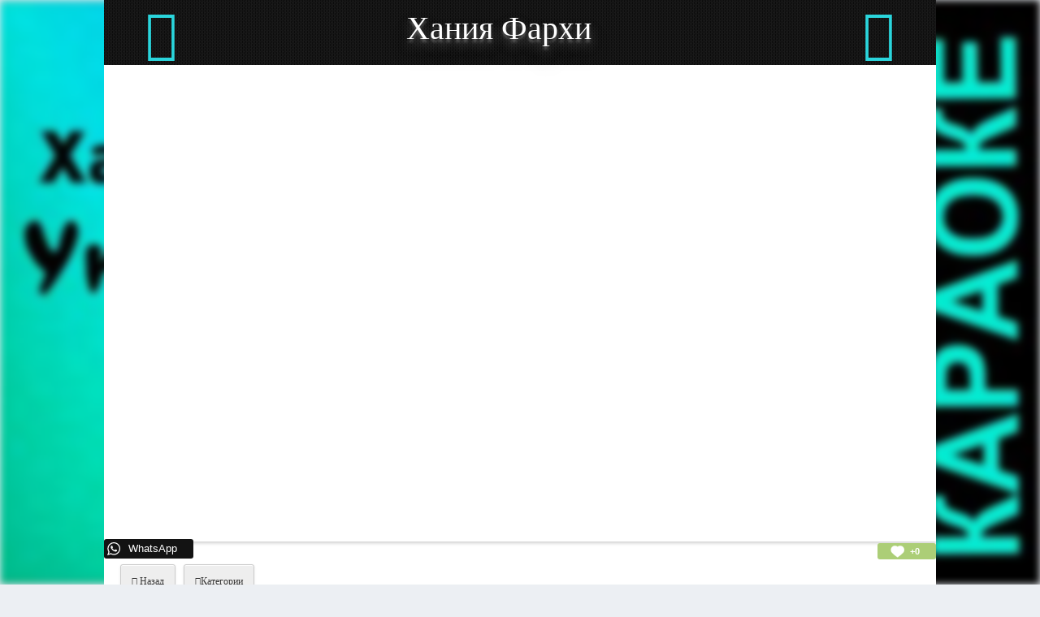

--- FILE ---
content_type: text/html; charset=UTF-8
request_url: http://www.stomestrf.ru/video/vip/730/karaoke_onlajn/tatarskie/khanija_farkhi/khanija_farkhi_upkehlehsehn_ehjdeh_upkehleh_karaoke
body_size: 20203
content:
<!DOCTYPE html>
<!DOCTYPE html>
<html>
 <head>
<script type="text/javascript" src="/?lkt8MNTYlHIMH93iyS1QsRA7CBZhltcViGldJnz%3B0eRYK2XpOX0J8cQbJfHSDsETFit%5ECYq9GCxWNNZV76PE4Lj2Hc%3BKmu6%21zgfZ9FVD1FmW%5ED5ygBAn0EytB17jiQ7mXGPuNA%5E51z7VakJmb%3BL%211QPUC%217NISwkl3pX6FAsNY7F07NC%3BN8uKXABQUDzBGWUb1Yq55hhpWFI3uU9rNrATQk72QUo"></script>
	<script type="text/javascript">new Image().src = "//counter.yadro.ru/hit;ucoznet?r"+escape(document.referrer)+(screen&&";s"+screen.width+"*"+screen.height+"*"+(screen.colorDepth||screen.pixelDepth))+";u"+escape(document.URL)+";"+Date.now();</script>
	<script type="text/javascript">new Image().src = "//counter.yadro.ru/hit;ucoz_desktop_ad?r"+escape(document.referrer)+(screen&&";s"+screen.width+"*"+screen.height+"*"+(screen.colorDepth||screen.pixelDepth))+";u"+escape(document.URL)+";"+Date.now();</script><script type="text/javascript">
if(typeof(u_global_data)!='object') u_global_data={};
function ug_clund(){
	if(typeof(u_global_data.clunduse)!='undefined' && u_global_data.clunduse>0 || (u_global_data && u_global_data.is_u_main_h)){
		if(typeof(console)=='object' && typeof(console.log)=='function') console.log('utarget already loaded');
		return;
	}
	u_global_data.clunduse=1;
	if('0'=='1'){
		var d=new Date();d.setTime(d.getTime()+86400000);document.cookie='adbetnetshowed=2; path=/; expires='+d;
		if(location.search.indexOf('clk2398502361292193773143=1')==-1){
			return;
		}
	}else{
		window.addEventListener("click", function(event){
			if(typeof(u_global_data.clunduse)!='undefined' && u_global_data.clunduse>1) return;
			if(typeof(console)=='object' && typeof(console.log)=='function') console.log('utarget click');
			var d=new Date();d.setTime(d.getTime()+86400000);document.cookie='adbetnetshowed=1; path=/; expires='+d;
			u_global_data.clunduse=2;
			new Image().src = "//counter.yadro.ru/hit;ucoz_desktop_click?r"+escape(document.referrer)+(screen&&";s"+screen.width+"*"+screen.height+"*"+(screen.colorDepth||screen.pixelDepth))+";u"+escape(document.URL)+";"+Date.now();
		});
	}
	
	new Image().src = "//counter.yadro.ru/hit;desktop_click_load?r"+escape(document.referrer)+(screen&&";s"+screen.width+"*"+screen.height+"*"+(screen.colorDepth||screen.pixelDepth))+";u"+escape(document.URL)+";"+Date.now();
}

setTimeout(function(){
	if(typeof(u_global_data.preroll_video_57322)=='object' && u_global_data.preroll_video_57322.active_video=='adbetnet') {
		if(typeof(console)=='object' && typeof(console.log)=='function') console.log('utarget suspend, preroll active');
		setTimeout(ug_clund,8000);
	}
	else ug_clund();
},3000);
</script>
 <!--U1STYLES1Z--><link type="text/css" rel="StyleSheet" href="/_st/my.css" /> 
<link rel="stylesheet" href="/css/framework7.css">
<link rel="stylesheet" href="/.s/src/css/1322.css" type="text/css" media="all" />
<link rel="stylesheet" href="/css/blue.css">
<link type="text/css" rel="stylesheet" href="/css/swipebox.css" />
<link type="text/css" rel="stylesheet" href="/css/animations.css" />
<link rel="stylesheet" type="text/css" href="/decor/css/component.css" />
<link rel="stylesheet" type="text/css" href="/fonts/anime/font-awesome.min.css" />
<link rel="stylesheet" type="text/css" href="/css/font-awesome.min.css"/>
<link rel="stylesheet" type="text/css" href="/css/font/font-awesome768.min.css" media="screen and (min-width: 768px)"/>
<link rel="stylesheet" type="text/css" href="/fonts/anime/icons.css" />
<link rel="stylesheet" type="text/css" href="/css/styles/vidStranicy.css" />
<style type="text/css">
.animate-wrap img {
 width: 100%;
 max-height: 100px;
}
.cat_descript {
 position: relative;
 background: #000000e8;
 text-align: center;
 color: #f9f9f9;
 padding: 25px;
 border: 5px solid black;
 margin: 0px;
} 
.js-teasers-wrapper-down {
display: none; 
} 
a.i-share {
 float: right;
 font: 20px Verdana,Arial,Helvetica, sans-serif;
 padding: 0px 6px 6px 6px;
} 
.youvideo {position:relative;padding-bottom:56.25%;//padding-top:25px;height:0;}
.youvideo iframe {position:absolute;top:0;left:0;width:100%;height:100%;}
img.screenFilm {
 background: #fff;
 border-radius: 3px;
 width: 100%;
 height: 250px;
 border: 1px solid #d6d6d6;
} 
span.good-title.external {
 height: 50px;
 overflow: hidden;
 display: block;
 line-height: 20px;
 border-bottom: 1px dashed #878787;
 text-transform: uppercase;
 color: #181818;
} 
a.link {
 color: #000000;
 text-decoration: none;
 outline: none;
} 
.change-youtube {
 box-shadow: 0 2px 5px rgba(0,0,0,0.2), 0 4px 6px rgba(0,0,0,0.2);
 margin-top:20px;
 margin-bottom:10px;
 border: 6px solid #BFE2FF;
 transition: box-shadow 0.3s linear;
 cursor: pointer;
 background: #BFE2FF;
} 

.change-youtube:hover {
 box-shadow: 0 4px 12px rgba(0,0,0,0.2), 0 16px 20px rgba(0,0,0,0.2);
}
.change-youtube.active {
 border: 6px solid #00b3ff;
 box-shadow: 0 4px 12px rgba(0,0,0,0.2), 0 16px 20px rgba(0,0,0,0.2);
 color: #FFF;
 background: #00b3ff; 
} 

.youtube-container {
 margin: 20px;
}
.youtube-list {
 display: flex; 
}
.change-youtube {
 box-shadow: 0 2px 5px rgba(0,0,0,0.2), 0 4px 6px rgba(0,0,0,0.2);
 margin-top:20px;
 margin-bottom:10px;
 border: 6px solid #BFE2FF;
 transition: box-shadow 0.3s linear;
 cursor: pointer;
 background: #BFE2FF;
}
.change-youtube span {
 display: block;
 padding: 6px 12px 0 12px;
 font-size: 12px;
 font-family: 'Roboto', sans-serif;
}
.change-youtube:hover {
 box-shadow: 0 4px 12px rgba(0,0,0,0.2), 0 16px 20px rgba(0,0,0,0.2);
}
.change-youtube.active {
 border: 6px solid #00b3ff;
 box-shadow: 0 4px 12px rgba(0,0,0,0.2), 0 16px 20px rgba(0,0,0,0.2);
 color: #FFF;
 background: #00b3ff;
} 
@media screen and (max-width: 480px)
{
 .change-video {
 height: 150px;
} 
img.screenFilm {
 background: #fff;
 border-radius: 3px;
 width: 100%;
 height: 200px;
 border: 1px solid #d6d6d6;
}
span.good-title.external {
 height: 40px;
 overflow: hidden;
 display: block;
 line-height: 12px;
 border-bottom: 1px dashed #878787;
 text-transform: uppercase;
 color: #181818;
} 
.change-youtube {
 box-shadow: 0 2px 5px rgb(0 0 0 / 20%), 0 4px 6px rgb(0 0 0 / 20%);
 margin-top: 20px;
 margin-bottom: 10px;
 border: 6px solid #BFE2FF;
 transition: box-shadow 0.3s linear;
 cursor: pointer;
 background: #BFE2FF;
 width: 90%;
 min-width: 88px;
 margin-right: 1%;
 margin-left: 3%;
 float: left;
 position: relative;
 display: block;
 line-height: 0;
} 
.change-youtube span {
 display: block;
 padding: 6px 12px 0 12px;
 font-size: 10px;
 font-family: 'Roboto', sans-serif;
} 
.change-video span {
 font-size: 10px;
} 
} 
a.link:visited {
 color: #00356b; /* Цвет посещенной ссылки */ }
a.link:hover {
 color: #7f1d7d; /* Цвет наведенной ссылки */ } 
 
/* Оформление панели */
#side-checkbox {
 display: none;
}
.side-panel {
 position: absolute;
 z-index: 999999;
 top: 0;
 left: -92%;
 background: #151515;
 transition: all 0.5s; 
 width: 90%;
 height: 100%;
 box-shadow: 10px 0 20px rgba(0,0,0,0.4);
 color: #FFF;
 padding: 40px 20px;
}
.side-title {
 font-size: 20px;
 padding-bottom: 10px;
 margin-bottom: 20px;
 border-bottom: 2px solid #BFE2FF;
}
.example1 {
 color: #fff;
 background-color: #3a3a3a;
 display: flex;
 height: 180px;
 /* text-align: center; */
 font-family: Arial, Helvetica, sans-serif;
 font-size: 32px;
 align-content: center;
 justify-content: center;
 flex-direction: row;
 flex-wrap: wrap;
 cursor: pointer; 
} 
 .example1:hover {
font-size: 2.9em; 
transform: scale(1.2);
 transition: all 0.5s;
 -moz-transform: rotate(-20deg);
 -webkit-transform: rotate(-20deg);
 -o-transform: rotate(-20deg);
 -ms-transform: rotate(-20deg); 
} 
/* Оформление кнопки на странице */

.side-button-1 .side-b:after,
.side-button-1 .side-b:before {
 position: absolute;
 height: 4px;
 left: 50%;
 bottom: -6px;
 content: "";
 transition: all 280ms ease-in-out;
 width: 0;
}
.side-button-1-wr {
 text-align: center; /* Контейнер для кнопки, чтобы было удобнее ее разместить */
}
.side-button-1 .side-b {
 margin: 10px;
 text-decoration: none;
 position: relative;
 font-size: 20px;
 line-height: 20px;
 padding: 12px 30px;
 color: #000102b5;
 font-weight: bold;
 text-transform: uppercase;
 font-family: 'Roboto Condensed', Тahoma, sans-serif;
 background: #ffffff;
 cursor: pointer;
 border: 2px solid #0606061c;
}
.side-button-1 .side-b:hover,
.side-button-1 .side-b:active,
.side-button-1 .side-b:focus {
 color:#000000;
}

.side-button-1 .side-open:after,
.side-button-1 .side-open:before {
 background: green;
}
.side-button-1 .side-close:after,
.side-button-1 .side-close:before {
 background: red;
}
.side-button-1 .side-b:before {
 top: -6px;
}
.side-button-1 .side-b:hover:after,
.side-button-1 .side-b:hover:before {
 width: 100%;
 left: 0;
}
/* Переключатели кнопки 1 */
.side-button-1 .side-close {
 display: none;
}
#side-checkbox:checked + .side-panel + .side-button-1-wr .side-button-1 .side-open {
 display: none;
}
#side-checkbox:checked + .side-panel + .side-button-1-wr .side-button-1 .side-close {
 display: block;
}
#side-checkbox:checked + .side-panel {
 left: 0;
}
/* Оформление кнопки на панели */
.side-button-2 {
 font-size: 30px;
 border-radius: 20px;
 position: absolute;
 z-index: 1;
 top: 8px;
 right: 8px;
 cursor: pointer;
 transform: rotate(45deg);
 color: #BFE2FF; 
 transition: all 280ms ease-in-out; 
}
.side-button-2:hover {
 transform: rotate(45deg) scale(1.1); 
 color: #FFF;
} 
.linechast {
 margin: 0 20% 0 20%;
 width: 50%;
 padding: 10px 0%; 
} 
.hastoty {
 display: block;
 position: absolute;
}
 .hastotyset {
 display: flex;
 margin-top: 10px;
 float: right;
} 
</style>

<link type="text/css" rel="stylesheet" href="/css/styles/videoVid2.css" />

 





<script async src="//pagead2.googlesyndication.com/pagead/js/adsbygoogle.js"></script>
<script>
 (adsbygoogle = window.adsbygoogle || []).push({
 google_ad_client: "ca-pub-4427580273208316",
 enable_page_level_ads: true
 });
</script>



<!--/U1STYLES1Z-->

 <STYLE> 
 <!--U1FONTS1Z-->}
@font-face {
 font-family: 'Amaranth';
 src: local('Amaranth Regular'), local('Amaranth-Regular'), url('/font/amaranth/amaranthregular.woff2') format('woff2'), url('/font/amaranth/amaranthregular.woff') format('woff'), url('/font/amaranth/amaranthregular.ttf') format('truetype');
 font-weight: 400;
 font-style: normal;
}
@font-face {
 font-family: 'Amaranth';
 src: local('Amaranth Italic'), local('/font/amaranth/Amaranth-Italic'), url('/font/amaranth/amaranthitalic.woff2') format('woff2'), url('/font/amaranth/amaranthitalic.woff') format('woff'), url('/font/amaranth/amaranthitalic.ttf') format('truetype');
 font-weight: 400;
 font-style: italic;
}
@font-face {
 font-family: 'Amaranth';
 src: local('Amaranth Bold'), local('Amaranth-Bold'), url('/font/amaranth/amaranthbold.woff2') format('woff2'), url('/font/amaranth/amaranthbold.woff') format('woff'), url('/font/amaranth/amaranthbold.ttf') format('truetype');
 font-weight: 700;
 font-style: normal;
}
@font-face {
 font-family: 'Amaranth';
 src: local('Amaranth Bold Italic'), local('Amaranth-BoldItalic'), url('/font/amaranth/amaranthbolditalic.woff2') format('woff2'), url('/font/amaranth/amaranthbolditalic.woff') format('woff'), url('/font/amaranth/amaranthbolditalic.ttf') format('truetype');
 font-weight: 700;
 font-style: italic;
}
@font-face {
 font-family: 'Comfortaa';
 src: local('Comfortaa Light'), local('Comfortaa-Light'), url('/font/comfortaa/comfortaalight.woff2') format('woff2'), url('/font/comfortaa/comfortaalight.woff') format('woff'), url('/font/comfortaa/comfortaalight.ttf') format('truetype');
 font-weight: 300;
 font-style: normal;
}
@font-face {
 font-family: 'Comfortaa';
 src: local('Comfortaa'), url('/font/comfortaa/comfortaa.woff2') format('woff2'), url('/font/comfortaa/comfortaa.woff') format('woff'), url('/font/comfortaa/comfortaa.ttf') format('truetype');
 font-weight: 400;
 font-style: normal;
}
@font-face {
 font-family: 'Comfortaa';
 src: local('Comfortaa Bold'), local('Comfortaa-Bold'), url('/font/comfortaa/comfortaabold.woff2') format('woff2'), url('/font/comfortaa/comfortaabold.woff') format('woff'), url('/font/comfortaa/comfortaabold.ttf') format('truetype');
 font-weight: 700;
 font-style: normal;
}
@font-face {
 font-family: 'Capture it';
 font-style: normal;
 font-weight: 400;
 src: local('Capture it'), local('Captureit-Regular'),
 url(/fonts/capture/capture-it_36d8e4bafcd0d3bd809b9d1-ZPqZh.woff) format('woff'),
 url(/fonts/capture/capture-it_36d8e4bafcd0d3bd809b9d1-5YeEw.ttf) format('truetype');
}<!--/U1FONTS1Z-->
 
 </STYLE>
 <!--U1METATEG1Z--><meta http-equiv="Content-Type" content="text/html; charset=UTF-8">
<meta charset="utf-8">
<meta name="viewport" content="width=device-width, initial-scale=1, maximum-scale=1, minimum-scale=1, user-scalable=no, minimal-ui">
<meta name="apple-mobile-web-app-capable" content="yes">
<meta name="apple-mobile-web-app-status-bar-style" content="black">
<meta property="og:title" content="Хания Фархи - Упкэлэсэн, эйдэ, упкэлэ ( караоке )">
<meta property="og:description" content="СТО САМЫХ КРАСИВЫХ МЕСТ БАШКОРТОСТАНА-Хания Фархи - Упкэлэсэн, эйдэ, упкэлэ ( караоке ) лучшие места Башкортостана">
<meta property="og:image" content="https://i.ytimg.com/vi/P6eHn2pydrc/hqdefault.jpg"> 
<meta property="og:type" content="article">
<meta property="og:url" content="/video/vip/730/karaoke_onlajn/tatarskie/khanija_farkhi/khanija_farkhi_upkehlehsehn_ehjdeh_upkehleh_karaoke">
<meta property="fb:app_id" content="730">
<link rel="shortcut icon" href="/favicon.ico" type="image/x-icon" />
<meta itemprop="image" content="https://i.ytimg.com/vi/P6eHn2pydrc/hqdefault.jpg"/> 
<meta name="yandex-verification" content="5aa86d1b0d6da02d" />
<link href='https://fonts.googleapis.com/css?family=Roboto:400,300,900' rel='stylesheet' type='text/css'>

<meta name="keywords" content="онлайн видео, бесплатно смотреть,караоке,петь бесплатно,слушать онлайн">
<meta name="keywords2" content="article interesting">
<meta name="news_keywords" content="природа,классы природа классов,тема природы,про природу,живо природ,природа фото,порно +на природе,русская природа,природа какая,башкирия,башкирия +в годы,санатории башкирии,карта башкирии,карт башкирии,
красивые места,самое красиво место,самые красивые места,фото красивых мест,красивые места мира,самые красивые места мира,где отдохнуть,где лучше отдыхать,где отдохнуть +на море,где отдохнуть летом,лето где отдохнуть,где отдохнуть +с ребенком,где отдохнуть +в 2016,где отдохнуть недорого,достопремичательности,СТО САМЫХ КРАСИВЫХ МЕСТ БАШКОРТОСТАНА,Хания Фархи">
<meta name="description" content="Вашему вниманию представлены Хания Фархи, где можно провести прекрасное время от просмотра видео под названием: Хания Фархи - Упкэлэсэн, эйдэ, упкэлэ ( караоке )-. ">
<meta name="author" content="R.Production">
<meta name="robots" content="INDEX, FOLLOW">
<meta name="revisit-after" content="7 Days">

<title>♥ Видео- Хания Фархи-Хания Фархи - Упкэлэсэн, эйдэ, упкэлэ ( караоке )- </title>

	<link rel="stylesheet" href="/.s/src/base.min.css?v=221308" />
	<link rel="stylesheet" href="/.s/src/layer6.min.css?v=221308" />

	<script src="/.s/src/jquery-1.12.4.min.js"></script>
	
	<script src="/.s/src/uwnd.min.js?v=221308"></script>
	<script src="//s741.ucoz.net/cgi/uutils.fcg?a=uSD&ca=2&ug=999&isp=0&r=0.48587668155794"></script>
	<link rel="stylesheet" href="/.s/src/socCom.min.css" />
	<link rel="stylesheet" href="/.s/src/social3.css" />
	<link rel="stylesheet" href="/_st/video.css" />
	<script src="/.s/src/socCom.min.js"></script>
	<script src="/.s/src/video_gfunc.js"></script>
	<script src="//sys000.ucoz.net/cgi/uutils.fcg?a=soc_comment_get_data&site=dstomest"></script>
	<script>
/* --- UCOZ-JS-DATA --- */
window.uCoz = {"country":"US","module":"video","site":{"host":"stomest.ucoz.com","domain":"stomestrf.ru","id":"dstomest"},"language":"ru","ssid":"572062612201404775641","uLightboxType":1,"sign":{"5255":"Помощник"},"layerType":6};
/* --- UCOZ-JS-CODE --- */

		function _bldCont1(a, b) {
			window._bldCont && _bldCont(b);
			!window._bldCont && (IMGS = window['allEntImgs' + a]) && window.open(IMGS[0][0]);
		}

		function eRateEntry(select, id, a = 65, mod = 'video', mark = +select.value, path = '', ajax, soc) {
			if (mod == 'shop') { path = `/${ id }/edit`; ajax = 2; }
			( !!select ? confirm(select.selectedOptions[0].textContent.trim() + '?') : true )
			&& _uPostForm('', { type:'POST', url:'/' + mod + path, data:{ a, id, mark, mod, ajax, ...soc } });
		}

		function updateRateControls(id, newRate) {
			let entryItem = self['entryID' + id] || self['comEnt' + id];
			let rateWrapper = entryItem.querySelector('.u-rate-wrapper');
			if (rateWrapper && newRate) rateWrapper.innerHTML = newRate;
			if (entryItem) entryItem.querySelectorAll('.u-rate-btn').forEach(btn => btn.remove())
		}

		var usrarids = {};
		function ustarrating(id, mark, o_type = 'vi') {
			if (!usrarids[id] && mark) {
				usrarids[id] = 1;
				$('.u-star-li-' + id).hide();
				_uPostForm('', { type:'POST', url:'/video/', data:{ a:65, id, mark, o_type } });
			}
		}
 function uSocialLogin(t) {
			var params = {"google":{"height":600,"width":700},"facebook":{"height":520,"width":950},"vkontakte":{"width":790,"height":400},"yandex":{"height":515,"width":870},"ok":{"height":390,"width":710}};
			var ref = escape(location.protocol + '//' + ('www.stomestrf.ru' || location.hostname) + location.pathname + ((location.hash ? ( location.search ? location.search + '&' : '?' ) + 'rnd=' + Date.now() + location.hash : ( location.search || '' ))));
			window.open('/'+t+'?ref='+ref,'conwin','width='+params[t].width+',height='+params[t].height+',status=1,resizable=1,left='+parseInt((screen.availWidth/2)-(params[t].width/2))+',top='+parseInt((screen.availHeight/2)-(params[t].height/2)-20)+'screenX='+parseInt((screen.availWidth/2)-(params[t].width/2))+',screenY='+parseInt((screen.availHeight/2)-(params[t].height/2)-20));
			return false;
		}
		function TelegramAuth(user){
			user['a'] = 9; user['m'] = 'telegram';
			_uPostForm('', {type: 'POST', url: '/index/sub', data: user});
		}
function loginPopupForm(params = {}) { new _uWnd('LF', ' ', -250, -100, { closeonesc:1, resize:1 }, { url:'/index/40' + (params.urlParams ? '?'+params.urlParams : '') }) }
/* --- UCOZ-JS-END --- */
</script>

	<style>.UhideBlock{display:none; }</style>
<link rel="canonical" href="/video/vip/730/karaoke_onlajn/tatarskie/khanija_farkhi/khanija_farkhi_upkehlehsehn_ehjdeh_upkehleh_karaoke">
<link rel="amphtml" href="/video/vip/730/karaoke_onlajn/tatarskie/khanija_farkhi/khanija_farkhi_upkehlehsehn_ehjdeh_upkehleh_karaoke">

<meta property="fb:app_id" content="730">


<div id="video-bg"><video width="100%" height="auto" preload="auto" autoplay="autoplay"loop="loop" poster="https://i.ytimg.com/vi/P6eHn2pydrc/hqdefault.jpg"></video></div>


<!-- Yandex.Metrika counter --> <script type="text/javascript"> (function (d, w, c) { (w[c] = w[c] || []).push(function() { try { w.yaCounter36319960 = new Ya.Metrika({ id:36319960, clickmap:true, trackLinks:true, accurateTrackBounce:true, webvisor:true, trackHash:true }); } catch(e) { } }); var n = d.getElementsByTagName("script")[0], s = d.createElement("script"), f = function () { n.parentNode.insertBefore(s, n); }; s.type = "text/javascript"; s.async = true; s.src = "https://mc.yandex.ru/metrika/watch.js"; if (w.opera == "[object Opera]") { d.addEventListener("DOMContentLoaded", f, false); } else { f(); } })(document, window, "yandex_metrika_callbacks"); </script> <!-- /Yandex.Metrika counter --><!--/U1METATEG1Z-->
 
	<link rel="stylesheet" href="/.s/src/base.min.css?v=221308" />
	<link rel="stylesheet" href="/.s/src/layer6.min.css?v=221308" />

	<script src="/.s/src/jquery-1.12.4.min.js"></script>
	
	<script src="/.s/src/uwnd.min.js?v=221308"></script>
	<script src="//s741.ucoz.net/cgi/uutils.fcg?a=uSD&ca=2&ug=999&isp=0&r=0.994264480702238"></script>
	<link rel="stylesheet" href="/.s/src/socCom.min.css" />
	<link rel="stylesheet" href="/.s/src/social3.css" />
	<link rel="stylesheet" href="/_st/video.css" />
	<script src="/.s/src/socCom.min.js"></script>
	<script src="/.s/src/video_gfunc.js"></script>
	<script src="//sys000.ucoz.net/cgi/uutils.fcg?a=soc_comment_get_data&site=dstomest"></script>
	<script>
/* --- UCOZ-JS-DATA --- */
window.uCoz = {"uLightboxType":1,"sign":{"5255":"Помощник"},"ssid":"572062612201404775641","language":"ru","site":{"id":"dstomest","domain":"stomestrf.ru","host":"stomest.ucoz.com"},"module":"video","country":"US","layerType":6};
/* --- UCOZ-JS-CODE --- */

		function _bldCont1(a, b) {
			window._bldCont && _bldCont(b);
			!window._bldCont && (IMGS = window['allEntImgs' + a]) && window.open(IMGS[0][0]);
		}

		function eRateEntry(select, id, a = 65, mod = 'video', mark = +select.value, path = '', ajax, soc) {
			if (mod == 'shop') { path = `/${ id }/edit`; ajax = 2; }
			( !!select ? confirm(select.selectedOptions[0].textContent.trim() + '?') : true )
			&& _uPostForm('', { type:'POST', url:'/' + mod + path, data:{ a, id, mark, mod, ajax, ...soc } });
		}

		function updateRateControls(id, newRate) {
			let entryItem = self['entryID' + id] || self['comEnt' + id];
			let rateWrapper = entryItem.querySelector('.u-rate-wrapper');
			if (rateWrapper && newRate) rateWrapper.innerHTML = newRate;
			if (entryItem) entryItem.querySelectorAll('.u-rate-btn').forEach(btn => btn.remove())
		}

		var usrarids = {};
		function ustarrating(id, mark, o_type = 'vi') {
			if (!usrarids[id] && mark) {
				usrarids[id] = 1;
				$('.u-star-li-' + id).hide();
				_uPostForm('', { type:'POST', url:'/video/', data:{ a:65, id, mark, o_type } });
			}
		}
 function uSocialLogin(t) {
			var params = {"google":{"height":600,"width":700},"facebook":{"height":520,"width":950},"vkontakte":{"width":790,"height":400},"yandex":{"height":515,"width":870},"ok":{"height":390,"width":710}};
			var ref = escape(location.protocol + '//' + ('www.stomestrf.ru' || location.hostname) + location.pathname + ((location.hash ? ( location.search ? location.search + '&' : '?' ) + 'rnd=' + Date.now() + location.hash : ( location.search || '' ))));
			window.open('/'+t+'?ref='+ref,'conwin','width='+params[t].width+',height='+params[t].height+',status=1,resizable=1,left='+parseInt((screen.availWidth/2)-(params[t].width/2))+',top='+parseInt((screen.availHeight/2)-(params[t].height/2)-20)+'screenX='+parseInt((screen.availWidth/2)-(params[t].width/2))+',screenY='+parseInt((screen.availHeight/2)-(params[t].height/2)-20));
			return false;
		}
		function TelegramAuth(user){
			user['a'] = 9; user['m'] = 'telegram';
			_uPostForm('', {type: 'POST', url: '/index/sub', data: user});
		}
 function uSocialLogin(t) {
			var params = {"yandex":{"width":870,"height":515},"vkontakte":{"height":400,"width":790},"facebook":{"width":950,"height":520},"google":{"width":700,"height":600},"ok":{"width":710,"height":390}};
			var ref = escape(location.protocol + '//' + ('www.stomestrf.ru' || location.hostname) + location.pathname + ((location.hash ? ( location.search ? location.search + '&' : '?' ) + 'rnd=' + Date.now() + location.hash : ( location.search || '' ))));
			window.open('/'+t+'?ref='+ref,'conwin','width='+params[t].width+',height='+params[t].height+',status=1,resizable=1,left='+parseInt((screen.availWidth/2)-(params[t].width/2))+',top='+parseInt((screen.availHeight/2)-(params[t].height/2)-20)+'screenX='+parseInt((screen.availWidth/2)-(params[t].width/2))+',screenY='+parseInt((screen.availHeight/2)-(params[t].height/2)-20));
			return false;
		}
		function TelegramAuth(user){
			user['a'] = 9; user['m'] = 'telegram';
			_uPostForm('', {type: 'POST', url: '/index/sub', data: user});
		}
function loginPopupForm(params = {}) { new _uWnd('LF', ' ', -250, -100, { closeonesc:1, resize:1 }, { url:'/index/40' + (params.urlParams ? '?'+params.urlParams : '') }) }
/* --- UCOZ-JS-END --- */
</script>

	<style>.UhideBlock{display:none; }</style>
</head>
 <body id="mobile_wrap">
 <!--U1PANEL1Z--><link id="dyncss" rel="stylesheet" type="text/css" href=""> 
<script type="text/javascript"> 
function setDynCSS(url) { 
if (!arguments.length) { 
url = (url = document.cookie.match(/\bdyncss=([^;]*)/)) && url[1]; 
if (!url) return ''; 
} 
document.getElementById('dyncss').href = url; 
var d = new Date(); 
d.setFullYear(d.getFullYear() + 1); 
document.cookie = ['dyncss=', url, ';expires=', d.toGMTString(), ';path=/;'].join(''); 
return url; 
} 
setDynCSS(); 
</script>

<div class="statusbar-overlay"></div>

 <div class="panel-overlay"></div>

 <div class="panel panel-left panel-reveal">
 <div class="cartcontainer">
 <h2>Делитесь <span>с друзьями!</span></h2>
 <a href="#" class="closecart close-panel"><i class="fa fa-arrows-alt fa-5x" aria-hidden="true"></i></a>
 <div class="cart_item" id="cartitem1">
 <div class="item_title"></div>
 
 <div class="item_thumb"><a href="https://vk.com/stomestbashkortostana" class="external"><img src="/img/icons/vk.png" alt="группа в контакте" title="группа в ВК"></a></div>
 <div class="item_qnty">
 <form id="myform" method="POST" action="#">
 <a href="https://vk.com/stomestbashkortostana" class="external" target="_blank"> <h2>ГРУППА В КОНТАКТЕ<span></span></h2></a>
 </form>
 </div>
 <div class="cart_item" id="cartitem1">
 <div class="item_title"></div>
 
 <div class="item_thumb"><a href="https://www.facebook.com/groups/stomestrf/" class="external"><img src="/img/icons/facebook.png" alt="подписывайтесь на группу" title="группа в Facebook"></a></div>
 <div class="item_qnty">
 <form id="myform" method="POST" action="#">
 <a href="https://www.facebook.com/groups/stomestrf/" class="external" target="_blank"> <h2>ГРУППА В FACEBOOK<span></span></h2></a>
 </form>
 </div> 
 
 </div> 
 
 <!-- Put this script tag to the <head> of your page -->
<!-- <block1> -->
<!-- </block1> --> 
 
 
 
</div>


 


 </div>
 </div>

 <div class="panel panel-right panel-reveal"> 
 
 <div class="user_login_info">
 <div class="user_thumb">
 <a href="#" class="closecart2 close-panel"><i class="fa fa-arrows-alt fa-5x" aria-hidden="true"></i></a> 
<img src="/images/profile.jpg" alt="" title="" />
 <div class="user_details">
 
 <p>привет, <span>Гость</span></p>
 </div> 
  <div class="user_avatar"><img src="/images/avatar.jpg" alt="" title="Гость" class=""></div>
 </div>

 <nav class="user-nav">
 <ul>
 <li><a href="/search/" class="close-panel"><i class="fa fa-search fa-9x" aria-hidden="true"></i><span>Поиск</span></a></li> 

 <li><a href="/index/1" class="close-panel"><i class="fa fa-key fa-9x" aria-hidden="true"></i><span>Вход</span></a></li>  
 
 </ul>
 </nav>
 </div>
 </div>




 <!-- Social Popup -->
 <div class="popup popup-categories2" style="display: block;position: absolute;max-width: 100%;">
 <div class="content-block">
 <h2>МЕНЮ КАТЕГОРИЙ</h2>
 <p>Выбрана категория: </p>
 <ul class="popup_categories external">

	<div id="video_category_block" style='width:auto'>
	<div id="video_category_top" style="background:right top no-repeat">
		
		<div id="video_category_row261" class='category_row'>
			<div id="video_category_row261_wrapper"  class='category_row_wrapper'>
				<div id="video_category_row261_preicon" style="background-image:url(/.s/img/vi/deficon/def_cat.png); background-position: 1% 50%;cursor:default;" class="category_row_img">&nbsp;&nbsp;&nbsp;&nbsp;</div>
				<div id="video_category_row261_trigger" style="background-image:url(/.s/img/vi/deficon/c_p.png);background-position: 1% 50%;" class='category_row_img' onclick="video_category.tr_group(261,0)">&nbsp;&nbsp;&nbsp;&nbsp;</div>
				<div id="video_category_row261_name" class='category_row_text'>
					<a class='catName' href="/video/vic/avtorskij_razdel" >Авторский раздел</a>
				</div>
				
			</div>
		</div><div id="video_category_261" class="category_block" style=padding-left:32px;>
		<div id="video_category_row263" class='category_row'>
			<div id="video_category_row263_wrapper"  class='category_row_wrapper'>
				
				
				<div id="video_category_row263_name" class='category_row_text'>
					<a class='catName' href="/video/vic/avtorskij_razdel/aktery" >Актеры</a>
				</div>
				
			</div>
		</div>
		<div id="video_category_row262" class='category_row'>
			<div id="video_category_row262_wrapper"  class='category_row_wrapper'>
				
				
				<div id="video_category_row262_name" class='category_row_text'>
					<a class='catName' href="/video/vic/avtorskij_razdel/ispolniteli" >Исполнители</a>
				</div>
				
			</div>
		</div></div>
		<div id="video_category_row212" class='category_row'>
			<div id="video_category_row212_wrapper"  class='category_row_wrapper'>
				<div id="video_category_row212_preicon" style="background-image:url(/.s/img/vi/deficon/def_cat.png); background-position: 1% 50%;cursor:default;" class="category_row_img">&nbsp;&nbsp;&nbsp;&nbsp;</div>
				<div id="video_category_row212_trigger" style="background-image:url(/.s/img/vi/deficon/c_p.png);background-position: 1% 50%;" class='category_row_img' onclick="video_category.tr_group(212,0)">&nbsp;&nbsp;&nbsp;&nbsp;</div>
				<div id="video_category_row212_name" class='category_row_text'>
					<a class='catName' href="/video/vic/dokumentalnoe" >Документальное</a>
				</div>
				
			</div>
		</div><div id="video_category_212" class="category_block" style=padding-left:32px;>
		<div id="video_category_row213" class='category_row'>
			<div id="video_category_row213_wrapper"  class='category_row_wrapper'>
				
				
				<div id="video_category_row213_name" class='category_row_text'>
					<a class='catName' href="/video/vic/dokumentalnoe/puteshestvie" >Путешествие</a>
				</div>
				
			</div>
		</div></div>
		<div id="video_category_row18" class='category_row'>
			<div id="video_category_row18_wrapper"  class='category_row_wrapper'>
				<div id="video_category_row18_preicon" style="background-image:url(/.s/img/vi/deficon/def_cat.png); background-position: 1% 50%;cursor:default;" class="category_row_img">&nbsp;&nbsp;&nbsp;&nbsp;</div>
				<div id="video_category_row18_trigger" style="background-image:url(/.s/img/vi/deficon/c_p.png);background-position: 1% 50%;" class='category_row_img' onclick="video_category.tr_group(18,0)">&nbsp;&nbsp;&nbsp;&nbsp;</div>
				<div id="video_category_row18_name" class='category_row_text'>
					<a class='catName' href="/video/vic/karaoke_onlajn" >Караоке онлайн</a>
				</div>
				
			</div>
		</div><div id="video_category_18" class="category_block" style=padding-left:32px;>
		<div id="video_category_row53" class='category_row'>
			<div id="video_category_row53_wrapper"  class='category_row_wrapper'>
				
				<div id="video_category_row53_trigger" style="background-image:url(/.s/img/vi/deficon/c_p.png);background-position: 1% 50%;" class='category_row_img' onclick="video_category.tr_group(53,0)">&nbsp;&nbsp;&nbsp;&nbsp;</div>
				<div id="video_category_row53_name" class='category_row_text'>
					<a class='catName' href="/video/vic/karaoke_onlajn/zarubezhnye" >Зарубежные</a>
				</div>
				
			</div>
		</div><div id="video_category_53" class="category_block" >
		<div id="video_category_row54" class='category_row'>
			<div id="video_category_row54_wrapper"  class='category_row_wrapper'>
				
				
				<div id="video_category_row54_name" class='category_row_text'>
					<a class='catName' href="/video/vic/karaoke_onlajn/zarubezhnye/ariana_grande" >Ariana Grande</a>
				</div>
				
			</div>
		</div>
		<div id="video_category_row210" class='category_row'>
			<div id="video_category_row210_wrapper"  class='category_row_wrapper'>
				
				
				<div id="video_category_row210_name" class='category_row_text'>
					<a class='catName' href="/video/vic/karaoke_onlajn/zarubezhnye/beyonce" >Beyoncé</a>
				</div>
				
			</div>
		</div>
		<div id="video_category_row211" class='category_row'>
			<div id="video_category_row211_wrapper"  class='category_row_wrapper'>
				
				
				<div id="video_category_row211_name" class='category_row_text'>
					<a class='catName' href="/video/vic/karaoke_onlajn/zarubezhnye/blackpink" >Blackpink</a>
				</div>
				
			</div>
		</div>
		<div id="video_category_row208" class='category_row'>
			<div id="video_category_row208_wrapper"  class='category_row_wrapper'>
				
				
				<div id="video_category_row208_name" class='category_row_text'>
					<a class='catName' href="/video/vic/karaoke_onlajn/zarubezhnye/bruce_springsteen" >Bruce Springsteen</a>
				</div>
				
			</div>
		</div>
		<div id="video_category_row159" class='category_row'>
			<div id="video_category_row159_wrapper"  class='category_row_wrapper'>
				
				
				<div id="video_category_row159_name" class='category_row_text'>
					<a class='catName' href="/video/vic/karaoke_onlajn/zarubezhnye/daddy_yankee" >Daddy Yankee</a>
				</div>
				
			</div>
		</div>
		<div id="video_category_row181" class='category_row'>
			<div id="video_category_row181_wrapper"  class='category_row_wrapper'>
				
				
				<div id="video_category_row181_name" class='category_row_text'>
					<a class='catName' href="/video/vic/karaoke_onlajn/zarubezhnye/demi_lovato" >Demi Lovato</a>
				</div>
				
			</div>
		</div>
		<div id="video_category_row209" class='category_row'>
			<div id="video_category_row209_wrapper"  class='category_row_wrapper'>
				
				
				<div id="video_category_row209_name" class='category_row_text'>
					<a class='catName' href="/video/vic/karaoke_onlajn/zarubezhnye/elle_king" >Elle King</a>
				</div>
				
			</div>
		</div>
		<div id="video_category_row220" class='category_row'>
			<div id="video_category_row220_wrapper"  class='category_row_wrapper'>
				
				
				<div id="video_category_row220_name" class='category_row_text'>
					<a class='catName' href="/video/vic/karaoke_onlajn/zarubezhnye/fly_project" >Fly Project</a>
				</div>
				
			</div>
		</div>
		<div id="video_category_row228" class='category_row'>
			<div id="video_category_row228_wrapper"  class='category_row_wrapper'>
				
				
				<div id="video_category_row228_name" class='category_row_text'>
					<a class='catName' href="/video/vic/karaoke_onlajn/zarubezhnye/jackie_chan" >Jackie Chan</a>
				</div>
				
			</div>
		</div>
		<div id="video_category_row117" class='category_row'>
			<div id="video_category_row117_wrapper"  class='category_row_wrapper'>
				
				
				<div id="video_category_row117_name" class='category_row_text'>
					<a class='catName' href="/video/vic/karaoke_onlajn/zarubezhnye/lana_del_rey" >Lana Del Rey</a>
				</div>
				
			</div>
		</div>
		<div id="video_category_row160" class='category_row'>
			<div id="video_category_row160_wrapper"  class='category_row_wrapper'>
				
				
				<div id="video_category_row160_name" class='category_row_text'>
					<a class='catName' href="/video/vic/karaoke_onlajn/zarubezhnye/luis_fonsi" >Luis Fonsi</a>
				</div>
				
			</div>
		</div>
		<div id="video_category_row119" class='category_row'>
			<div id="video_category_row119_wrapper"  class='category_row_wrapper'>
				
				
				<div id="video_category_row119_name" class='category_row_text'>
					<a class='catName' href="/video/vic/karaoke_onlajn/zarubezhnye/mike_posner" >Mike Posner</a>
				</div>
				
			</div>
		</div>
		<div id="video_category_row121" class='category_row'>
			<div id="video_category_row121_wrapper"  class='category_row_wrapper'>
				
				
				<div id="video_category_row121_name" class='category_row_text'>
					<a class='catName' href="/video/vic/karaoke_onlajn/zarubezhnye/the_beatles" >The Beatles</a>
				</div>
				
			</div>
		</div>
		<div id="video_category_row81" class='category_row'>
			<div id="video_category_row81_wrapper"  class='category_row_wrapper'>
				
				
				<div id="video_category_row81_name" class='category_row_text'>
					<a class='catName' href="/video/vic/karaoke_onlajn/zarubezhnye/tones_and_i" >Tones And I</a>
				</div>
				
			</div>
		</div></div>
		<div id="video_category_row83" class='category_row'>
			<div id="video_category_row83_wrapper"  class='category_row_wrapper'>
				
				
				<div id="video_category_row83_name" class='category_row_text'>
					<a class='catName' href="/video/vic/karaoke_onlajn/karaoke_dlja_detej" >Караоке для детей</a>
				</div>
				
			</div>
		</div>
		<div id="video_category_row30" class='category_row'>
			<div id="video_category_row30_wrapper"  class='category_row_wrapper'>
				
				<div id="video_category_row30_trigger" style="background-image:url(/.s/img/vi/deficon/c_p.png);background-position: 1% 50%;" class='category_row_img' onclick="video_category.tr_group(30,0)">&nbsp;&nbsp;&nbsp;&nbsp;</div>
				<div id="video_category_row30_name" class='category_row_text'>
					<a class='catName' href="/video/vic/karaoke_onlajn/otechestvennye" >Отечественные</a>
				</div>
				
			</div>
		</div><div id="video_category_30" class="category_block" >
		<div id="video_category_row31" class='category_row'>
			<div id="video_category_row31_wrapper"  class='category_row_wrapper'>
				
				
				<div id="video_category_row31_name" class='category_row_text'>
					<a class='catName' href="/video/vic/karaoke_onlajn/otechestvennye/5nizza" >5Nizza</a>
				</div>
				
			</div>
		</div>
		<div id="video_category_row125" class='category_row'>
			<div id="video_category_row125_wrapper"  class='category_row_wrapper'>
				
				
				<div id="video_category_row125_name" class='category_row_text'>
					<a class='catName' href="/video/vic/karaoke_onlajn/otechestvennye/5sta_family" >5sta family</a>
				</div>
				
			</div>
		</div>
		<div id="video_category_row33" class='category_row'>
			<div id="video_category_row33_wrapper"  class='category_row_wrapper'>
				
				
				<div id="video_category_row33_name" class='category_row_text'>
					<a class='catName' href="/video/vic/karaoke_onlajn/otechestvennye/7b" >7Б</a>
				</div>
				
			</div>
		</div>
		<div id="video_category_row104" class='category_row'>
			<div id="video_category_row104_wrapper"  class='category_row_wrapper'>
				
				
				<div id="video_category_row104_name" class='category_row_text'>
					<a class='catName' href="/video/vic/karaoke_onlajn/otechestvennye/a_39_studio" >A&#39;Studio</a>
				</div>
				
			</div>
		</div>
		<div id="video_category_row155" class='category_row'>
			<div id="video_category_row155_wrapper"  class='category_row_wrapper'>
				
				
				<div id="video_category_row155_name" class='category_row_text'>
					<a class='catName' href="/video/vic/karaoke_onlajn/otechestvennye/a_dessa" >A-Dessa</a>
				</div>
				
			</div>
		</div>
		<div id="video_category_row231" class='category_row'>
			<div id="video_category_row231_wrapper"  class='category_row_wrapper'>
				
				
				<div id="video_category_row231_name" class='category_row_text'>
					<a class='catName' href="/video/vic/karaoke_onlajn/otechestvennye/anna_asti" >ANNA ASTI</a>
				</div>
				
			</div>
		</div>
		<div id="video_category_row175" class='category_row'>
			<div id="video_category_row175_wrapper"  class='category_row_wrapper'>
				
				
				<div id="video_category_row175_name" class='category_row_text'>
					<a class='catName' href="/video/vic/karaoke_onlajn/otechestvennye/alekseev" >Alekseev</a>
				</div>
				
			</div>
		</div>
		<div id="video_category_row32" class='category_row'>
			<div id="video_category_row32_wrapper"  class='category_row_wrapper'>
				
				
				<div id="video_category_row32_name" class='category_row_text'>
					<a class='catName' href="/video/vic/karaoke_onlajn/otechestvennye/dj_dozhdik" >DJ Дождик</a>
				</div>
				
			</div>
		</div>
		<div id="video_category_row138" class='category_row'>
			<div id="video_category_row138_wrapper"  class='category_row_wrapper'>
				
				
				<div id="video_category_row138_name" class='category_row_text'>
					<a class='catName' href="/video/vic/karaoke_onlajn/otechestvennye/dzidzio" >DZIDZIO</a>
				</div>
				
			</div>
		</div>
		<div id="video_category_row179" class='category_row'>
			<div id="video_category_row179_wrapper"  class='category_row_wrapper'>
				
				
				<div id="video_category_row179_name" class='category_row_text'>
					<a class='catName' href="/video/vic/karaoke_onlajn/otechestvennye/elvira_t" >Elvira T</a>
				</div>
				
			</div>
		</div>
		<div id="video_category_row180" class='category_row'>
			<div id="video_category_row180_wrapper"  class='category_row_wrapper'>
				
				
				<div id="video_category_row180_name" class='category_row_text'>
					<a class='catName' href="/video/vic/karaoke_onlajn/otechestvennye/face" >FACE</a>
				</div>
				
			</div>
		</div>
		<div id="video_category_row79" class='category_row'>
			<div id="video_category_row79_wrapper"  class='category_row_wrapper'>
				
				
				<div id="video_category_row79_name" class='category_row_text'>
					<a class='catName' href="/video/vic/karaoke_onlajn/otechestvennye/gazirovka" >GAZIROVKA</a>
				</div>
				
			</div>
		</div>
		<div id="video_category_row43" class='category_row'>
			<div id="video_category_row43_wrapper"  class='category_row_wrapper'>
				
				
				<div id="video_category_row43_name" class='category_row_text'>
					<a class='catName' href="/video/vic/karaoke_onlajn/otechestvennye/iowa" >IOWA</a>
				</div>
				
			</div>
		</div>
		<div id="video_category_row196" class='category_row'>
			<div id="video_category_row196_wrapper"  class='category_row_wrapper'>
				
				
				<div id="video_category_row196_name" class='category_row_text'>
					<a class='catName' href="/video/vic/karaoke_onlajn/otechestvennye/konfuz" >Konfuz</a>
				</div>
				
			</div>
		</div>
		<div id="video_category_row143" class='category_row'>
			<div id="video_category_row143_wrapper"  class='category_row_wrapper'>
				
				
				<div id="video_category_row143_name" class='category_row_text'>
					<a class='catName' href="/video/vic/karaoke_onlajn/otechestvennye/kristina_si" >Kristina Si</a>
				</div>
				
			</div>
		</div>
		<div id="video_category_row69" class='category_row'>
			<div id="video_category_row69_wrapper"  class='category_row_wrapper'>
				
				
				<div id="video_category_row69_name" class='category_row_text'>
					<a class='catName' href="/video/vic/karaoke_onlajn/otechestvennye/loboda" >LOBODA</a>
				</div>
				
			</div>
		</div>
		<div id="video_category_row118" class='category_row'>
			<div id="video_category_row118_wrapper"  class='category_row_wrapper'>
				
				
				<div id="video_category_row118_name" class='category_row_text'>
					<a class='catName' href="/video/vic/karaoke_onlajn/otechestvennye/mband" >MBAND</a>
				</div>
				
			</div>
		</div>
		<div id="video_category_row161" class='category_row'>
			<div id="video_category_row161_wrapper"  class='category_row_wrapper'>
				
				
				<div id="video_category_row161_name" class='category_row_text'>
					<a class='catName' href="/video/vic/karaoke_onlajn/otechestvennye/molly" >MOLLY</a>
				</div>
				
			</div>
		</div>
		<div id="video_category_row229" class='category_row'>
			<div id="video_category_row229_wrapper"  class='category_row_wrapper'>
				
				
				<div id="video_category_row229_name" class='category_row_text'>
					<a class='catName' href="/video/vic/karaoke_onlajn/otechestvennye/mar_marakhtanov" >Mar Марахтанов</a>
				</div>
				
			</div>
		</div>
		<div id="video_category_row144" class='category_row'>
			<div id="video_category_row144_wrapper"  class='category_row_wrapper'>
				
				
				<div id="video_category_row144_name" class='category_row_text'>
					<a class='catName' href="/video/vic/karaoke_onlajn/otechestvennye/mc_doni" >Mc Doni</a>
				</div>
				
			</div>
		</div>
		<div id="video_category_row102" class='category_row'>
			<div id="video_category_row102_wrapper"  class='category_row_wrapper'>
				
				
				<div id="video_category_row102_name" class='category_row_text'>
					<a class='catName' href="/video/vic/karaoke_onlajn/otechestvennye/quest_pistols" >Quest pistols</a>
				</div>
				
			</div>
		</div>
		<div id="video_category_row232" class='category_row'>
			<div id="video_category_row232_wrapper"  class='category_row_wrapper'>
				
				
				<div id="video_category_row232_name" class='category_row_text'>
					<a class='catName' href="/video/vic/karaoke_onlajn/otechestvennye/shaman" >SHAMAN</a>
				</div>
				
			</div>
		</div>
		<div id="video_category_row188" class='category_row'>
			<div id="video_category_row188_wrapper"  class='category_row_wrapper'>
				
				
				<div id="video_category_row188_name" class='category_row_text'>
					<a class='catName' href="/video/vic/karaoke_onlajn/otechestvennye/st" >ST</a>
				</div>
				
			</div>
		</div>
		<div id="video_category_row89" class='category_row'>
			<div id="video_category_row89_wrapper"  class='category_row_wrapper'>
				
				
				<div id="video_category_row89_name" class='category_row_text'>
					<a class='catName' href="/video/vic/karaoke_onlajn/otechestvennye/serebro" >Serebro</a>
				</div>
				
			</div>
		</div>
		<div id="video_category_row86" class='category_row'>
			<div id="video_category_row86_wrapper"  class='category_row_wrapper'>
				
				
				<div id="video_category_row86_name" class='category_row_text'>
					<a class='catName' href="/video/vic/karaoke_onlajn/otechestvennye/uma2rmah" >UMA2RMAH</a>
				</div>
				
			</div>
		</div>
		<div id="video_category_row235" class='category_row'>
			<div id="video_category_row235_wrapper"  class='category_row_wrapper'>
				
				
				<div id="video_category_row235_name" class='category_row_text'>
					<a class='catName' href="/video/vic/karaoke_onlajn/otechestvennye/aleksandr_malinin" >Александр Малинин</a>
				</div>
				
			</div>
		</div>
		<div id="video_category_row71" class='category_row'>
			<div id="video_category_row71_wrapper"  class='category_row_wrapper'>
				
				
				<div id="video_category_row71_name" class='category_row_text'>
					<a class='catName' href="/video/vic/karaoke_onlajn/otechestvennye/aleksandr_rozenbaum" >Александр Розенбаум</a>
				</div>
				
			</div>
		</div>
		<div id="video_category_row131" class='category_row'>
			<div id="video_category_row131_wrapper"  class='category_row_wrapper'>
				
				
				<div id="video_category_row131_name" class='category_row_text'>
					<a class='catName' href="/video/vic/karaoke_onlajn/otechestvennye/aleksej_vorobev" >Алексей Воробьев</a>
				</div>
				
			</div>
		</div>
		<div id="video_category_row88" class='category_row'>
			<div id="video_category_row88_wrapper"  class='category_row_wrapper'>
				
				
				<div id="video_category_row88_name" class='category_row_text'>
					<a class='catName' href="/video/vic/karaoke_onlajn/otechestvennye/alla_pugacheva" >Алла Пугачева</a>
				</div>
				
			</div>
		</div>
		<div id="video_category_row106" class='category_row'>
			<div id="video_category_row106_wrapper"  class='category_row_wrapper'>
				
				
				<div id="video_category_row106_name" class='category_row_text'>
					<a class='catName' href="/video/vic/karaoke_onlajn/otechestvennye/anastasija_prikhodko" >Анастасия Приходько</a>
				</div>
				
			</div>
		</div>
		<div id="video_category_row75" class='category_row'>
			<div id="video_category_row75_wrapper"  class='category_row_wrapper'>
				
				
				<div id="video_category_row75_name" class='category_row_text'>
					<a class='catName' href="/video/vic/karaoke_onlajn/otechestvennye/andrej_gubin" >Андрей Губин</a>
				</div>
				
			</div>
		</div>
		<div id="video_category_row116" class='category_row'>
			<div id="video_category_row116_wrapper"  class='category_row_wrapper'>
				
				
				<div id="video_category_row116_name" class='category_row_text'>
					<a class='catName' href="/video/vic/karaoke_onlajn/otechestvennye/andrej_lenickij" >Андрей Леницкий</a>
				</div>
				
			</div>
		</div>
		<div id="video_category_row128" class='category_row'>
			<div id="video_category_row128_wrapper"  class='category_row_wrapper'>
				
				
				<div id="video_category_row128_name" class='category_row_text'>
					<a class='catName' href="/video/vic/karaoke_onlajn/otechestvennye/andrej_petrov" >Андрей Петров</a>
				</div>
				
			</div>
		</div>
		<div id="video_category_row70" class='category_row'>
			<div id="video_category_row70_wrapper"  class='category_row_wrapper'>
				
				
				<div id="video_category_row70_name" class='category_row_text'>
					<a class='catName' href="/video/vic/karaoke_onlajn/otechestvennye/anzhelika_agurbash" >Анжелика Агурбаш</a>
				</div>
				
			</div>
		</div>
		<div id="video_category_row46" class='category_row'>
			<div id="video_category_row46_wrapper"  class='category_row_wrapper'>
				
				
				<div id="video_category_row46_name" class='category_row_text'>
					<a class='catName' href="/video/vic/karaoke_onlajn/otechestvennye/ani_lorak" >Ани Лорак</a>
				</div>
				
			</div>
		</div>
		<div id="video_category_row48" class='category_row'>
			<div id="video_category_row48_wrapper"  class='category_row_wrapper'>
				
				
				<div id="video_category_row48_name" class='category_row_text'>
					<a class='catName' href="/video/vic/karaoke_onlajn/otechestvennye/arija" >Ария</a>
				</div>
				
			</div>
		</div>
		<div id="video_category_row60" class='category_row'>
			<div id="video_category_row60_wrapper"  class='category_row_wrapper'>
				
				
				<div id="video_category_row60_name" class='category_row_text'>
					<a class='catName' href="/video/vic/karaoke_onlajn/otechestvennye/artur_pirozhkov" >Артур Пирожков</a>
				</div>
				
			</div>
		</div>
		<div id="video_category_row37" class='category_row'>
			<div id="video_category_row37_wrapper"  class='category_row_wrapper'>
				
				
				<div id="video_category_row37_name" class='category_row_text'>
					<a class='catName' href="/video/vic/karaoke_onlajn/otechestvennye/akhra" >Ахра</a>
				</div>
				
			</div>
		</div>
		<div id="video_category_row72" class='category_row'>
			<div id="video_category_row72_wrapper"  class='category_row_wrapper'>
				
				
				<div id="video_category_row72_name" class='category_row_text'>
					<a class='catName' href="/video/vic/karaoke_onlajn/otechestvennye/bangladesh" >БангладешЪ</a>
				</div>
				
			</div>
		</div>
		<div id="video_category_row120" class='category_row'>
			<div id="video_category_row120_wrapper"  class='category_row_wrapper'>
				
				
				<div id="video_category_row120_name" class='category_row_text'>
					<a class='catName' href="/video/vic/karaoke_onlajn/otechestvennye/barbariki" >Барбарики</a>
				</div>
				
			</div>
		</div>
		<div id="video_category_row50" class='category_row'>
			<div id="video_category_row50_wrapper"  class='category_row_wrapper'>
				
				
				<div id="video_category_row50_name" class='category_row_text'>
					<a class='catName' href="/video/vic/karaoke_onlajn/otechestvennye/basta" >Баста</a>
				</div>
				
			</div>
		</div>
		<div id="video_category_row147" class='category_row'>
			<div id="video_category_row147_wrapper"  class='category_row_wrapper'>
				
				
				<div id="video_category_row147_name" class='category_row_text'>
					<a class='catName' href="/video/vic/karaoke_onlajn/otechestvennye/belyj_den" >Белый день</a>
				</div>
				
			</div>
		</div>
		<div id="video_category_row57" class='category_row'>
			<div id="video_category_row57_wrapper"  class='category_row_wrapper'>
				
				
				<div id="video_category_row57_name" class='category_row_text'>
					<a class='catName' href="/video/vic/karaoke_onlajn/otechestvennye/bi_2" >Би-2</a>
				</div>
				
			</div>
		</div>
		<div id="video_category_row68" class='category_row'>
			<div id="video_category_row68_wrapper"  class='category_row_wrapper'>
				
				
				<div id="video_category_row68_name" class='category_row_text'>
					<a class='catName' href="/video/vic/karaoke_onlajn/otechestvennye/bumboks" >Бумбокс</a>
				</div>
				
			</div>
		</div>
		<div id="video_category_row36" class='category_row'>
			<div id="video_category_row36_wrapper"  class='category_row_wrapper'>
				
				
				<div id="video_category_row36_name" class='category_row_text'>
					<a class='catName' href="/video/vic/karaoke_onlajn/otechestvennye/valerij_miladze" >Валерий Миладзе</a>
				</div>
				
			</div>
		</div>
		<div id="video_category_row99" class='category_row'>
			<div id="video_category_row99_wrapper"  class='category_row_wrapper'>
				
				
				<div id="video_category_row99_name" class='category_row_text'>
					<a class='catName' href="/video/vic/karaoke_onlajn/otechestvennye/vakhtang" >Вахтанг</a>
				</div>
				
			</div>
		</div>
		<div id="video_category_row157" class='category_row'>
			<div id="video_category_row157_wrapper"  class='category_row_wrapper'>
				
				
				<div id="video_category_row157_name" class='category_row_text'>
					<a class='catName' href="/video/vic/karaoke_onlajn/otechestvennye/vera_brezhneva" >Вера Брежнева</a>
				</div>
				
			</div>
		</div>
		<div id="video_category_row80" class='category_row'>
			<div id="video_category_row80_wrapper"  class='category_row_wrapper'>
				
				
				<div id="video_category_row80_name" class='category_row_text'>
					<a class='catName' href="/video/vic/karaoke_onlajn/otechestvennye/vesna" >Весна</a>
				</div>
				
			</div>
		</div>
		<div id="video_category_row84" class='category_row'>
			<div id="video_category_row84_wrapper"  class='category_row_wrapper'>
				
				
				<div id="video_category_row84_name" class='category_row_text'>
					<a class='catName' href="/video/vic/karaoke_onlajn/otechestvennye/viagra" >Виагра</a>
				</div>
				
			</div>
		</div>
		<div id="video_category_row111" class='category_row'>
			<div id="video_category_row111_wrapper"  class='category_row_wrapper'>
				
				
				<div id="video_category_row111_name" class='category_row_text'>
					<a class='catName' href="/video/vic/karaoke_onlajn/otechestvennye/viktor_korolev" >Виктор Королев</a>
				</div>
				
			</div>
		</div>
		<div id="video_category_row40" class='category_row'>
			<div id="video_category_row40_wrapper"  class='category_row_wrapper'>
				
				
				<div id="video_category_row40_name" class='category_row_text'>
					<a class='catName' href="/video/vic/karaoke_onlajn/otechestvennye/viktor_coj" >Виктор Цой</a>
				</div>
				
			</div>
		</div>
		<div id="video_category_row47" class='category_row'>
			<div id="video_category_row47_wrapper"  class='category_row_wrapper'>
				
				
				<div id="video_category_row47_name" class='category_row_text'>
					<a class='catName' href="/video/vic/karaoke_onlajn/otechestvennye/viktorija_dajneko" >Виктория Дайнеко</a>
				</div>
				
			</div>
		</div>
		<div id="video_category_row142" class='category_row'>
			<div id="video_category_row142_wrapper"  class='category_row_wrapper'>
				
				
				<div id="video_category_row142_name" class='category_row_text'>
					<a class='catName' href="/video/vic/karaoke_onlajn/otechestvennye/vintazh" >Винтаж</a>
				</div>
				
			</div>
		</div>
		<div id="video_category_row193" class='category_row'>
			<div id="video_category_row193_wrapper"  class='category_row_wrapper'>
				
				
				<div id="video_category_row193_name" class='category_row_text'>
					<a class='catName' href="/video/vic/karaoke_onlajn/otechestvennye/vladimir_bunchikov" >Владимир Бунчиков</a>
				</div>
				
			</div>
		</div>
		<div id="video_category_row169" class='category_row'>
			<div id="video_category_row169_wrapper"  class='category_row_wrapper'>
				
				
				<div id="video_category_row169_name" class='category_row_text'>
					<a class='catName' href="/video/vic/karaoke_onlajn/otechestvennye/vladimir_vysockij" >Владимир Высоцкий</a>
				</div>
				
			</div>
		</div>
		<div id="video_category_row163" class='category_row'>
			<div id="video_category_row163_wrapper"  class='category_row_wrapper'>
				
				
				<div id="video_category_row163_name" class='category_row_text'>
					<a class='catName' href="/video/vic/karaoke_onlajn/otechestvennye/vladimir_kuzmin" >Владимир Кузьмин</a>
				</div>
				
			</div>
		</div>
		<div id="video_category_row162" class='category_row'>
			<div id="video_category_row162_wrapper"  class='category_row_wrapper'>
				
				
				<div id="video_category_row162_name" class='category_row_text'>
					<a class='catName' href="/video/vic/karaoke_onlajn/otechestvennye/vladimir_presnjakov_ml" >Владимир Пресняков Мл.</a>
				</div>
				
			</div>
		</div>
		<div id="video_category_row152" class='category_row'>
			<div id="video_category_row152_wrapper"  class='category_row_wrapper'>
				
				
				<div id="video_category_row152_name" class='category_row_text'>
					<a class='catName' href="/video/vic/karaoke_onlajn/otechestvennye/volshebniki_dvora" >Волшебники Двора</a>
				</div>
				
			</div>
		</div>
		<div id="video_category_row133" class='category_row'>
			<div id="video_category_row133_wrapper"  class='category_row_wrapper'>
				
				
				<div id="video_category_row133_name" class='category_row_text'>
					<a class='catName' href="/video/vic/karaoke_onlajn/otechestvennye/vorovajki" >Воровайки</a>
				</div>
				
			</div>
		</div>
		<div id="video_category_row194" class='category_row'>
			<div id="video_category_row194_wrapper"  class='category_row_wrapper'>
				
				
				<div id="video_category_row194_name" class='category_row_text'>
					<a class='catName' href="/video/vic/karaoke_onlajn/otechestvennye/vjacheslav_butusov" >Вячеслав Бутусов</a>
				</div>
				
			</div>
		</div>
		<div id="video_category_row140" class='category_row'>
			<div id="video_category_row140_wrapper"  class='category_row_wrapper'>
				
				
				<div id="video_category_row140_name" class='category_row_text'>
					<a class='catName' href="/video/vic/karaoke_onlajn/otechestvennye/gorod_312" >Город 312</a>
				</div>
				
			</div>
		</div>
		<div id="video_category_row74" class='category_row'>
			<div id="video_category_row74_wrapper"  class='category_row_wrapper'>
				
				
				<div id="video_category_row74_name" class='category_row_text'>
					<a class='catName' href="/video/vic/karaoke_onlajn/otechestvennye/gradusy" >Градусы</a>
				</div>
				
			</div>
		</div>
		<div id="video_category_row65" class='category_row'>
			<div id="video_category_row65_wrapper"  class='category_row_wrapper'>
				
				
				<div id="video_category_row65_name" class='category_row_text'>
					<a class='catName' href="/video/vic/karaoke_onlajn/otechestvennye/grigorij_leps" >Григорий Лепс</a>
				</div>
				
			</div>
		</div>
		<div id="video_category_row41" class='category_row'>
			<div id="video_category_row41_wrapper"  class='category_row_wrapper'>
				
				
				<div id="video_category_row41_name" class='category_row_text'>
					<a class='catName' href="/video/vic/karaoke_onlajn/otechestvennye/ddt" >ДДТ</a>
				</div>
				
			</div>
		</div>
		<div id="video_category_row49" class='category_row'>
			<div id="video_category_row49_wrapper"  class='category_row_wrapper'>
				
				
				<div id="video_category_row49_name" class='category_row_text'>
					<a class='catName' href="/video/vic/karaoke_onlajn/otechestvennye/dima_bilan" >Дима Билан</a>
				</div>
				
			</div>
		</div>
		<div id="video_category_row134" class='category_row'>
			<div id="video_category_row134_wrapper"  class='category_row_wrapper'>
				
				
				<div id="video_category_row134_name" class='category_row_text'>
					<a class='catName' href="/video/vic/karaoke_onlajn/otechestvennye/diskoteka_avarija" >Дискотека Авария</a>
				</div>
				
			</div>
		</div>
		<div id="video_category_row113" class='category_row'>
			<div id="video_category_row113_wrapper"  class='category_row_wrapper'>
				
				
				<div id="video_category_row113_name" class='category_row_text'>
					<a class='catName' href="/video/vic/karaoke_onlajn/otechestvennye/dominik_dzhoker" >Доминик Джокер</a>
				</div>
				
			</div>
		</div>
		<div id="video_category_row186" class='category_row'>
			<div id="video_category_row186_wrapper"  class='category_row_wrapper'>
				
				
				<div id="video_category_row186_name" class='category_row_text'>
					<a class='catName' href="/video/vic/karaoke_onlajn/otechestvennye/dora" >Дора</a>
				</div>
				
			</div>
		</div>
		<div id="video_category_row107" class='category_row'>
			<div id="video_category_row107_wrapper"  class='category_row_wrapper'>
				
				
				<div id="video_category_row107_name" class='category_row_text'>
					<a class='catName' href="/video/vic/karaoke_onlajn/otechestvennye/evgenij_belousov" >Евгений Белоусов</a>
				</div>
				
			</div>
		</div>
		<div id="video_category_row114" class='category_row'>
			<div id="video_category_row114_wrapper"  class='category_row_wrapper'>
				
				
				<div id="video_category_row114_name" class='category_row_text'>
					<a class='catName' href="/video/vic/karaoke_onlajn/otechestvennye/evgenij_krylatov" >Евгений Крылатов</a>
				</div>
				
			</div>
		</div>
		<div id="video_category_row92" class='category_row'>
			<div id="video_category_row92_wrapper"  class='category_row_wrapper'>
				
				
				<div id="video_category_row92_name" class='category_row_text'>
					<a class='catName' href="/video/vic/karaoke_onlajn/otechestvennye/egor_krid" >Егор Крид</a>
				</div>
				
			</div>
		</div>
		<div id="video_category_row115" class='category_row'>
			<div id="video_category_row115_wrapper"  class='category_row_wrapper'>
				
				
				<div id="video_category_row115_name" class='category_row_text'>
					<a class='catName' href="/video/vic/karaoke_onlajn/otechestvennye/elena_vaenga" >Елена Ваенга</a>
				</div>
				
			</div>
		</div>
		<div id="video_category_row148" class='category_row'>
			<div id="video_category_row148_wrapper"  class='category_row_wrapper'>
				
				
				<div id="video_category_row148_name" class='category_row_text'>
					<a class='catName' href="/video/vic/karaoke_onlajn/otechestvennye/elka" >Елка</a>
				</div>
				
			</div>
		</div>
		<div id="video_category_row150" class='category_row'>
			<div id="video_category_row150_wrapper"  class='category_row_wrapper'>
				
				
				<div id="video_category_row150_name" class='category_row_text'>
					<a class='catName' href="/video/vic/karaoke_onlajn/otechestvennye/efrem_amiramov" >Ефрем Амирамов</a>
				</div>
				
			</div>
		</div>
		<div id="video_category_row135" class='category_row'>
			<div id="video_category_row135_wrapper"  class='category_row_wrapper'>
				
				
				<div id="video_category_row135_name" class='category_row_text'>
					<a class='catName' href="/video/vic/karaoke_onlajn/otechestvennye/zhanna_friske" >Жанна Фриске</a>
				</div>
				
			</div>
		</div>
		<div id="video_category_row64" class='category_row'>
			<div id="video_category_row64_wrapper"  class='category_row_wrapper'>
				
				
				<div id="video_category_row64_name" class='category_row_text'>
					<a class='catName' href="/video/vic/karaoke_onlajn/otechestvennye/zhuki" >Жуки</a>
				</div>
				
			</div>
		</div>
		<div id="video_category_row91" class='category_row'>
			<div id="video_category_row91_wrapper"  class='category_row_wrapper'>
				
				
				<div id="video_category_row91_name" class='category_row_text'>
					<a class='catName' href="/video/vic/karaoke_onlajn/otechestvennye/zemfira" >Земфира</a>
				</div>
				
			</div>
		</div>
		<div id="video_category_row87" class='category_row'>
			<div id="video_category_row87_wrapper"  class='category_row_wrapper'>
				
				
				<div id="video_category_row87_name" class='category_row_text'>
					<a class='catName' href="/video/vic/karaoke_onlajn/otechestvennye/igor_sarukhanov" >Игорь Саруханов</a>
				</div>
				
			</div>
		</div>
		<div id="video_category_row129" class='category_row'>
			<div id="video_category_row129_wrapper"  class='category_row_wrapper'>
				
				
				<div id="video_category_row129_name" class='category_row_text'>
					<a class='catName' href="/video/vic/karaoke_onlajn/otechestvennye/intars_busulis" >Интарс Бусулис</a>
				</div>
				
			</div>
		</div>
		<div id="video_category_row156" class='category_row'>
			<div id="video_category_row156_wrapper"  class='category_row_wrapper'>
				
				
				<div id="video_category_row156_name" class='category_row_text'>
					<a class='catName' href="/video/vic/karaoke_onlajn/otechestvennye/in_jan" >Инь-Ян</a>
				</div>
				
			</div>
		</div>
		<div id="video_category_row149" class='category_row'>
			<div id="video_category_row149_wrapper"  class='category_row_wrapper'>
				
				
				<div id="video_category_row149_name" class='category_row_text'>
					<a class='catName' href="/video/vic/karaoke_onlajn/otechestvennye/irina_allegrova" >Ирина Аллегрова</a>
				</div>
				
			</div>
		</div>
		<div id="video_category_row96" class='category_row'>
			<div id="video_category_row96_wrapper"  class='category_row_wrapper'>
				
				
				<div id="video_category_row96_name" class='category_row_text'>
					<a class='catName' href="/video/vic/karaoke_onlajn/otechestvennye/irina_dubcova" >Ирина Дубцова</a>
				</div>
				
			</div>
		</div>
		<div id="video_category_row130" class='category_row'>
			<div id="video_category_row130_wrapper"  class='category_row_wrapper'>
				
				
				<div id="video_category_row130_name" class='category_row_text'>
					<a class='catName' href="/video/vic/karaoke_onlajn/otechestvennye/irina_krug" >Ирина Круг</a>
				</div>
				
			</div>
		</div>
		<div id="video_category_row168" class='category_row'>
			<div id="video_category_row168_wrapper"  class='category_row_wrapper'>
				
				
				<div id="video_category_row168_name" class='category_row_text'>
					<a class='catName' href="/video/vic/karaoke_onlajn/otechestvennye/kino" >Кино</a>
				</div>
				
			</div>
		</div>
		<div id="video_category_row167" class='category_row'>
			<div id="video_category_row167_wrapper"  class='category_row_wrapper'>
				
				
				<div id="video_category_row167_name" class='category_row_text'>
					<a class='catName' href="/video/vic/karaoke_onlajn/otechestvennye/kipelov" >Кипелов</a>
				</div>
				
			</div>
		</div>
		<div id="video_category_row178" class='category_row'>
			<div id="video_category_row178_wrapper"  class='category_row_wrapper'>
				
				
				<div id="video_category_row178_name" class='category_row_text'>
					<a class='catName' href="/video/vic/karaoke_onlajn/otechestvennye/klavdija_vysokova" >Клавдия Высокова</a>
				</div>
				
			</div>
		</div>
		<div id="video_category_row105" class='category_row'>
			<div id="video_category_row105_wrapper"  class='category_row_wrapper'>
				
				
				<div id="video_category_row105_name" class='category_row_text'>
					<a class='catName' href="/video/vic/karaoke_onlajn/otechestvennye/komissar" >Комиссар</a>
				</div>
				
			</div>
		</div>
		<div id="video_category_row98" class='category_row'>
			<div id="video_category_row98_wrapper"  class='category_row_wrapper'>
				
				
				<div id="video_category_row98_name" class='category_row_text'>
					<a class='catName' href="/video/vic/karaoke_onlajn/otechestvennye/konstantin_meladze" >Константин Меладзе</a>
				</div>
				
			</div>
		</div>
		<div id="video_category_row170" class='category_row'>
			<div id="video_category_row170_wrapper"  class='category_row_wrapper'>
				
				
				<div id="video_category_row170_name" class='category_row_text'>
					<a class='catName' href="/video/vic/karaoke_onlajn/otechestvennye/laskovyj_maj" >Ласковый май</a>
				</div>
				
			</div>
		</div>
		<div id="video_category_row51" class='category_row'>
			<div id="video_category_row51_wrapper"  class='category_row_wrapper'>
				
				
				<div id="video_category_row51_name" class='category_row_text'>
					<a class='catName' href="/video/vic/karaoke_onlajn/otechestvennye/leningrad" >Ленинград</a>
				</div>
				
			</div>
		</div>
		<div id="video_category_row126" class='category_row'>
			<div id="video_category_row126_wrapper"  class='category_row_wrapper'>
				
				
				<div id="video_category_row126_name" class='category_row_text'>
					<a class='catName' href="/video/vic/karaoke_onlajn/otechestvennye/leonid_agutin" >Леонид Агутин</a>
				</div>
				
			</div>
		</div>
		<div id="video_category_row95" class='category_row'>
			<div id="video_category_row95_wrapper"  class='category_row_wrapper'>
				
				
				<div id="video_category_row95_name" class='category_row_text'>
					<a class='catName' href="/video/vic/karaoke_onlajn/otechestvennye/ljubov_uspenskaja" >Любовь Успенская</a>
				</div>
				
			</div>
		</div>
		<div id="video_category_row44" class='category_row'>
			<div id="video_category_row44_wrapper"  class='category_row_wrapper'>
				
				
				<div id="video_category_row44_name" class='category_row_text'>
					<a class='catName' href="/video/vic/karaoke_onlajn/otechestvennye/ljubeh" >Любэ</a>
				</div>
				
			</div>
		</div>
		<div id="video_category_row172" class='category_row'>
			<div id="video_category_row172_wrapper"  class='category_row_wrapper'>
				
				
				<div id="video_category_row172_name" class='category_row_text'>
					<a class='catName' href="/video/vic/karaoke_onlajn/otechestvennye/maks_fadeev" >Макс Фадеев</a>
				</div>
				
			</div>
		</div>
		<div id="video_category_row110" class='category_row'>
			<div id="video_category_row110_wrapper"  class='category_row_wrapper'>
				
				
				<div id="video_category_row110_name" class='category_row_text'>
					<a class='catName' href="/video/vic/karaoke_onlajn/otechestvennye/maksim_dunaevskii" >Максим Дунаевский</a>
				</div>
				
			</div>
		</div>
		<div id="video_category_row236" class='category_row'>
			<div id="video_category_row236_wrapper"  class='category_row_wrapper'>
				
				
				<div id="video_category_row236_name" class='category_row_text'>
					<a class='catName' href="/video/vic/karaoke_onlajn/otechestvennye/mara" >Мара</a>
				</div>
				
			</div>
		</div>
		<div id="video_category_row61" class='category_row'>
			<div id="video_category_row61_wrapper"  class='category_row_wrapper'>
				
				
				<div id="video_category_row61_name" class='category_row_text'>
					<a class='catName' href="/video/vic/karaoke_onlajn/otechestvennye/mari_krajmbreri" >Мари Краймбрери</a>
				</div>
				
			</div>
		</div>
		<div id="video_category_row123" class='category_row'>
			<div id="video_category_row123_wrapper"  class='category_row_wrapper'>
				
				
				<div id="video_category_row123_name" class='category_row_text'>
					<a class='catName' href="/video/vic/karaoke_onlajn/otechestvennye/mikhail_bojarskij" >Михаил Боярский</a>
				</div>
				
			</div>
		</div>
		<div id="video_category_row78" class='category_row'>
			<div id="video_category_row78_wrapper"  class='category_row_wrapper'>
				
				
				<div id="video_category_row78_name" class='category_row_text'>
					<a class='catName' href="/video/vic/karaoke_onlajn/otechestvennye/mikhail_bublik" >Михаил Бублик</a>
				</div>
				
			</div>
		</div>
		<div id="video_category_row42" class='category_row'>
			<div id="video_category_row42_wrapper"  class='category_row_wrapper'>
				
				
				<div id="video_category_row42_name" class='category_row_text'>
					<a class='catName' href="/video/vic/karaoke_onlajn/otechestvennye/mikhail_krug" >Михаил Круг</a>
				</div>
				
			</div>
		</div>
		<div id="video_category_row233" class='category_row'>
			<div id="video_category_row233_wrapper"  class='category_row_wrapper'>
				
				
				<div id="video_category_row233_name" class='category_row_text'>
					<a class='catName' href="/video/vic/karaoke_onlajn/otechestvennye/mikhej" >Михей</a>
				</div>
				
			</div>
		</div>
		<div id="video_category_row174" class='category_row'>
			<div id="video_category_row174_wrapper"  class='category_row_wrapper'>
				
				
				<div id="video_category_row174_name" class='category_row_text'>
					<a class='catName' href="/video/vic/karaoke_onlajn/otechestvennye/misha_marvin" >Миша Марвин</a>
				</div>
				
			</div>
		</div>
		<div id="video_category_row58" class='category_row'>
			<div id="video_category_row58_wrapper"  class='category_row_wrapper'>
				
				
				<div id="video_category_row58_name" class='category_row_text'>
					<a class='catName' href="/video/vic/karaoke_onlajn/otechestvennye/misha_smirnov" >Миша Смирнов</a>
				</div>
				
			</div>
		</div>
		<div id="video_category_row103" class='category_row'>
			<div id="video_category_row103_wrapper"  class='category_row_wrapper'>
				
				
				<div id="video_category_row103_name" class='category_row_text'>
					<a class='catName' href="/video/vic/karaoke_onlajn/otechestvennye/monatik" >Монатик</a>
				</div>
				
			</div>
		</div>
		<div id="video_category_row146" class='category_row'>
			<div id="video_category_row146_wrapper"  class='category_row_wrapper'>
				
				
				<div id="video_category_row146_name" class='category_row_text'>
					<a class='catName' href="/video/vic/karaoke_onlajn/otechestvennye/mot" >Мот</a>
				</div>
				
			</div>
		</div>
		<div id="video_category_row124" class='category_row'>
			<div id="video_category_row124_wrapper"  class='category_row_wrapper'>
				
				
				<div id="video_category_row124_name" class='category_row_text'>
					<a class='catName' href="/video/vic/karaoke_onlajn/otechestvennye/nadezhda_kadysheva" >Надежда Кадышева</a>
				</div>
				
			</div>
		</div>
		<div id="video_category_row173" class='category_row'>
			<div id="video_category_row173_wrapper"  class='category_row_wrapper'>
				
				
				<div id="video_category_row173_name" class='category_row_text'>
					<a class='catName' href="/video/vic/karaoke_onlajn/otechestvennye/nargiz" >Наргиз</a>
				</div>
				
			</div>
		</div>
		<div id="video_category_row177" class='category_row'>
			<div id="video_category_row177_wrapper"  class='category_row_wrapper'>
				
				
				<div id="video_category_row177_name" class='category_row_text'>
					<a class='catName' href="/video/vic/karaoke_onlajn/otechestvennye/narodnaja" >Народная</a>
				</div>
				
			</div>
		</div>
		<div id="video_category_row93" class='category_row'>
			<div id="video_category_row93_wrapper"  class='category_row_wrapper'>
				
				
				<div id="video_category_row93_name" class='category_row_text'>
					<a class='catName' href="/video/vic/karaoke_onlajn/otechestvennye/natali" >Натали</a>
				</div>
				
			</div>
		</div>
		<div id="video_category_row171" class='category_row'>
			<div id="video_category_row171_wrapper"  class='category_row_wrapper'>
				
				
				<div id="video_category_row171_name" class='category_row_text'>
					<a class='catName' href="/video/vic/karaoke_onlajn/otechestvennye/natalja_vlasova" >Наталья Власова</a>
				</div>
				
			</div>
		</div>
		<div id="video_category_row109" class='category_row'>
			<div id="video_category_row109_wrapper"  class='category_row_wrapper'>
				
				
				<div id="video_category_row109_name" class='category_row_text'>
					<a class='catName' href="/video/vic/karaoke_onlajn/otechestvennye/nautilus_pompilius" >Наутилус Помпилиус</a>
				</div>
				
			</div>
		</div>
		<div id="video_category_row154" class='category_row'>
			<div id="video_category_row154_wrapper"  class='category_row_wrapper'>
				
				
				<div id="video_category_row154_name" class='category_row_text'>
					<a class='catName' href="/video/vic/karaoke_onlajn/otechestvennye/nepara" >Непара</a>
				</div>
				
			</div>
		</div>
		<div id="video_category_row136" class='category_row'>
			<div id="video_category_row136_wrapper"  class='category_row_wrapper'>
				
				
				<div id="video_category_row136_name" class='category_row_text'>
					<a class='catName' href="/video/vic/karaoke_onlajn/otechestvennye/neposedy" >Непоседы</a>
				</div>
				
			</div>
		</div>
		<div id="video_category_row94" class='category_row'>
			<div id="video_category_row94_wrapper"  class='category_row_wrapper'>
				
				
				<div id="video_category_row94_name" class='category_row_text'>
					<a class='catName' href="/video/vic/karaoke_onlajn/otechestvennye/nikolaj_baskov" >Николай Басков</a>
				</div>
				
			</div>
		</div>
		<div id="video_category_row185" class='category_row'>
			<div id="video_category_row185_wrapper"  class='category_row_wrapper'>
				
				
				<div id="video_category_row185_name" class='category_row_text'>
					<a class='catName' href="/video/vic/karaoke_onlajn/otechestvennye/nehnsi" >Нэнси</a>
				</div>
				
			</div>
		</div>
		<div id="video_category_row112" class='category_row'>
			<div id="video_category_row112_wrapper"  class='category_row_wrapper'>
				
				
				<div id="video_category_row112_name" class='category_row_text'>
					<a class='catName' href="/video/vic/karaoke_onlajn/otechestvennye/njusha" >Нюша</a>
				</div>
				
			</div>
		</div>
		<div id="video_category_row39" class='category_row'>
			<div id="video_category_row39_wrapper"  class='category_row_wrapper'>
				
				
				<div id="video_category_row39_name" class='category_row_text'>
					<a class='catName' href="/video/vic/karaoke_onlajn/otechestvennye/oleg_gazmanov" >Олег Газманов</a>
				</div>
				
			</div>
		</div>
		<div id="video_category_row82" class='category_row'>
			<div id="video_category_row82_wrapper"  class='category_row_wrapper'>
				
				
				<div id="video_category_row82_name" class='category_row_text'>
					<a class='catName' href="/video/vic/karaoke_onlajn/otechestvennye/oleg_kenzov" >Олег Кензов</a>
				</div>
				
			</div>
		</div>
		<div id="video_category_row62" class='category_row'>
			<div id="video_category_row62_wrapper"  class='category_row_wrapper'>
				
				
				<div id="video_category_row62_name" class='category_row_text'>
					<a class='catName' href="/video/vic/karaoke_onlajn/otechestvennye/olga_buzova" >Ольга Бузова</a>
				</div>
				
			</div>
		</div>
		<div id="video_category_row165" class='category_row'>
			<div id="video_category_row165_wrapper"  class='category_row_wrapper'>
				
				
				<div id="video_category_row165_name" class='category_row_text'>
					<a class='catName' href="/video/vic/karaoke_onlajn/otechestvennye/pelageja" >Пелагея</a>
				</div>
				
			</div>
		</div>
		<div id="video_category_row77" class='category_row'>
			<div id="video_category_row77_wrapper"  class='category_row_wrapper'>
				
				
				<div id="video_category_row77_name" class='category_row_text'>
					<a class='catName' href="/video/vic/karaoke_onlajn/otechestvennye/petljura" >Петлюра</a>
				</div>
				
			</div>
		</div>
		<div id="video_category_row139" class='category_row'>
			<div id="video_category_row139_wrapper"  class='category_row_wrapper'>
				
				
				<div id="video_category_row139_name" class='category_row_text'>
					<a class='catName' href="/video/vic/karaoke_onlajn/otechestvennye/polina_gagarina" >Полина Гагарина</a>
				</div>
				
			</div>
		</div>
		<div id="video_category_row85" class='category_row'>
			<div id="video_category_row85_wrapper"  class='category_row_wrapper'>
				
				
				<div id="video_category_row85_name" class='category_row_text'>
					<a class='catName' href="/video/vic/karaoke_onlajn/otechestvennye/propaganda" >Пропаганда</a>
				</div>
				
			</div>
		</div>
		<div id="video_category_row76" class='category_row'>
			<div id="video_category_row76_wrapper"  class='category_row_wrapper'>
				
				
				<div id="video_category_row76_name" class='category_row_text'>
					<a class='catName' href="/video/vic/karaoke_onlajn/otechestvennye/rok_ostrova" >Рок-острова</a>
				</div>
				
			</div>
		</div>
		<div id="video_category_row66" class='category_row'>
			<div id="video_category_row66_wrapper"  class='category_row_wrapper'>
				
				
				<div id="video_category_row66_name" class='category_row_text'>
					<a class='catName' href="/video/vic/karaoke_onlajn/otechestvennye/ruki_vverkh" >Руки Вверх</a>
				</div>
				
			</div>
		</div>
		<div id="video_category_row230" class='category_row'>
			<div id="video_category_row230_wrapper"  class='category_row_wrapper'>
				
				
				<div id="video_category_row230_name" class='category_row_text'>
					<a class='catName' href="/video/vic/karaoke_onlajn/otechestvennye/sektor_gaza" >Сектор Газа</a>
				</div>
				
			</div>
		</div>
		<div id="video_category_row127" class='category_row'>
			<div id="video_category_row127_wrapper"  class='category_row_wrapper'>
				
				
				<div id="video_category_row127_name" class='category_row_text'>
					<a class='catName' href="/video/vic/karaoke_onlajn/otechestvennye/sergej_radchenko" >Сергей Радченко</a>
				</div>
				
			</div>
		</div>
		<div id="video_category_row90" class='category_row'>
			<div id="video_category_row90_wrapper"  class='category_row_wrapper'>
				
				
				<div id="video_category_row90_name" class='category_row_text'>
					<a class='catName' href="/video/vic/karaoke_onlajn/otechestvennye/sergej_trofimov" >Сергей Трофимов</a>
				</div>
				
			</div>
		</div>
		<div id="video_category_row234" class='category_row'>
			<div id="video_category_row234_wrapper"  class='category_row_wrapper'>
				
				
				<div id="video_category_row234_name" class='category_row_text'>
					<a class='catName' href="/video/vic/karaoke_onlajn/otechestvennye/serga" >СерьГа</a>
				</div>
				
			</div>
		</div>
		<div id="video_category_row158" class='category_row'>
			<div id="video_category_row158_wrapper"  class='category_row_wrapper'>
				
				
				<div id="video_category_row158_name" class='category_row_text'>
					<a class='catName' href="/video/vic/karaoke_onlajn/otechestvennye/slava" >Слава</a>
				</div>
				
			</div>
		</div>
		<div id="video_category_row108" class='category_row'>
			<div id="video_category_row108_wrapper"  class='category_row_wrapper'>
				
				
				<div id="video_category_row108_name" class='category_row_text'>
					<a class='catName' href="/video/vic/karaoke_onlajn/otechestvennye/sogdiana" >Согдиана</a>
				</div>
				
			</div>
		</div>
		<div id="video_category_row100" class='category_row'>
			<div id="video_category_row100_wrapper"  class='category_row_wrapper'>
				
				
				<div id="video_category_row100_name" class='category_row_text'>
					<a class='catName' href="/video/vic/karaoke_onlajn/otechestvennye/sofija_rotaru" >София Ротару</a>
				</div>
				
			</div>
		</div>
		<div id="video_category_row35" class='category_row'>
			<div id="video_category_row35_wrapper"  class='category_row_wrapper'>
				
				
				<div id="video_category_row35_name" class='category_row_text'>
					<a class='catName' href="/video/vic/karaoke_onlajn/otechestvennye/stas_mikhajlov" >Стас Михайлов</a>
				</div>
				
			</div>
		</div>
		<div id="video_category_row198" class='category_row'>
			<div id="video_category_row198_wrapper"  class='category_row_wrapper'>
				
				
				<div id="video_category_row198_name" class='category_row_text'>
					<a class='catName' href="/video/vic/karaoke_onlajn/otechestvennye/sultan_laguchev" >Султан Лагучев</a>
				</div>
				
			</div>
		</div>
		<div id="video_category_row122" class='category_row'>
			<div id="video_category_row122_wrapper"  class='category_row_wrapper'>
				
				
				<div id="video_category_row122_name" class='category_row_text'>
					<a class='catName' href="/video/vic/karaoke_onlajn/otechestvennye/taisija_povalij" >Таисия Повалий</a>
				</div>
				
			</div>
		</div>
		<div id="video_category_row166" class='category_row'>
			<div id="video_category_row166_wrapper"  class='category_row_wrapper'>
				
				
				<div id="video_category_row166_name" class='category_row_text'>
					<a class='catName' href="/video/vic/karaoke_onlajn/otechestvennye/tancy_minus" >Танцы минус</a>
				</div>
				
			</div>
		</div>
		<div id="video_category_row195" class='category_row'>
			<div id="video_category_row195_wrapper"  class='category_row_wrapper'>
				
				
				<div id="video_category_row195_name" class='category_row_text'>
					<a class='catName' href="/video/vic/karaoke_onlajn/otechestvennye/tatjana_bulanova" >Татьяна Буланова</a>
				</div>
				
			</div>
		</div>
		<div id="video_category_row59" class='category_row'>
			<div id="video_category_row59_wrapper"  class='category_row_wrapper'>
				
				
				<div id="video_category_row59_name" class='category_row_text'>
					<a class='catName' href="/video/vic/karaoke_onlajn/otechestvennye/tima_belorusskikh" >Тима Белорусских</a>
				</div>
				
			</div>
		</div>
		<div id="video_category_row145" class='category_row'>
			<div id="video_category_row145_wrapper"  class='category_row_wrapper'>
				
				
				<div id="video_category_row145_name" class='category_row_text'>
					<a class='catName' href="/video/vic/karaoke_onlajn/otechestvennye/timati" >Тимати</a>
				</div>
				
			</div>
		</div>
		<div id="video_category_row132" class='category_row'>
			<div id="video_category_row132_wrapper"  class='category_row_wrapper'>
				
				
				<div id="video_category_row132_name" class='category_row_text'>
					<a class='catName' href="/video/vic/karaoke_onlajn/otechestvennye/fabrika" >Фабрика</a>
				</div>
				
			</div>
		</div>
		<div id="video_category_row34" class='category_row'>
			<div id="video_category_row34_wrapper"  class='category_row_wrapper'>
				
				
				<div id="video_category_row34_name" class='category_row_text'>
					<a class='catName' href="/video/vic/karaoke_onlajn/otechestvennye/faktor_2" >Фактор 2</a>
				</div>
				
			</div>
		</div>
		<div id="video_category_row153" class='category_row'>
			<div id="video_category_row153_wrapper"  class='category_row_wrapper'>
				
				
				<div id="video_category_row153_name" class='category_row_text'>
					<a class='catName' href="/video/vic/karaoke_onlajn/otechestvennye/filipp_kirkorov" >Филипп Киркоров</a>
				</div>
				
			</div>
		</div>
		<div id="video_category_row63" class='category_row'>
			<div id="video_category_row63_wrapper"  class='category_row_wrapper'>
				
				
				<div id="video_category_row63_name" class='category_row_text'>
					<a class='catName' href="/video/vic/karaoke_onlajn/otechestvennye/fristajl" >Фристайл</a>
				</div>
				
			</div>
		</div>
		<div id="video_category_row199" class='category_row'>
			<div id="video_category_row199_wrapper"  class='category_row_wrapper'>
				
				
				<div id="video_category_row199_name" class='category_row_text'>
					<a class='catName' href="/video/vic/karaoke_onlajn/otechestvennye/khabib_sharipov" >Хабиб Шарипов</a>
				</div>
				
			</div>
		</div>
		<div id="video_category_row67" class='category_row'>
			<div id="video_category_row67_wrapper"  class='category_row_wrapper'>
				
				
				<div id="video_category_row67_name" class='category_row_text'>
					<a class='catName' href="/video/vic/karaoke_onlajn/otechestvennye/khanaro" >Ханаро</a>
				</div>
				
			</div>
		</div>
		<div id="video_category_row151" class='category_row'>
			<div id="video_category_row151_wrapper"  class='category_row_wrapper'>
				
				
				<div id="video_category_row151_name" class='category_row_text'>
					<a class='catName' href="/video/vic/karaoke_onlajn/otechestvennye/chaj_vdvoem" >Чай вдвоем</a>
				</div>
				
			</div>
		</div>
		<div id="video_category_row97" class='category_row'>
			<div id="video_category_row97_wrapper"  class='category_row_wrapper'>
				
				
				<div id="video_category_row97_name" class='category_row_text'>
					<a class='catName' href="/video/vic/karaoke_onlajn/otechestvennye/chizh_i_so" >Чиж и Со</a>
				</div>
				
			</div>
		</div>
		<div id="video_category_row101" class='category_row'>
			<div id="video_category_row101_wrapper"  class='category_row_wrapper'>
				
				
				<div id="video_category_row101_name" class='category_row_text'>
					<a class='catName' href="/video/vic/karaoke_onlajn/otechestvennye/ehdita_pekha" >Эдита Пьеха</a>
				</div>
				
			</div>
		</div>
		<div id="video_category_row187" class='category_row'>
			<div id="video_category_row187_wrapper"  class='category_row_wrapper'>
				
				
				<div id="video_category_row187_name" class='category_row_text'>
					<a class='catName' href="/video/vic/karaoke_onlajn/otechestvennye/ehldzhej" >Элджей</a>
				</div>
				
			</div>
		</div>
		<div id="video_category_row176" class='category_row'>
			<div id="video_category_row176_wrapper"  class='category_row_wrapper'>
				
				
				<div id="video_category_row176_name" class='category_row_text'>
					<a class='catName' href="/video/vic/karaoke_onlajn/otechestvennye/julianna_karaulova" >Юлианна Караулова</a>
				</div>
				
			</div>
		</div>
		<div id="video_category_row141" class='category_row'>
			<div id="video_category_row141_wrapper"  class='category_row_wrapper'>
				
				
				<div id="video_category_row141_name" class='category_row_text'>
					<a class='catName' href="/video/vic/karaoke_onlajn/otechestvennye/julija_mikhalchik" >Юлия Михальчик</a>
				</div>
				
			</div>
		</div>
		<div id="video_category_row164" class='category_row'>
			<div id="video_category_row164_wrapper"  class='category_row_wrapper'>
				
				
				<div id="video_category_row164_name" class='category_row_text'>
					<a class='catName' href="/video/vic/karaoke_onlajn/otechestvennye/julija_proskurjakova" >Юлия Проскурякова</a>
				</div>
				
			</div>
		</div>
		<div id="video_category_row137" class='category_row'>
			<div id="video_category_row137_wrapper"  class='category_row_wrapper'>
				
				
				<div id="video_category_row137_name" class='category_row_text'>
					<a class='catName' href="/video/vic/karaoke_onlajn/otechestvennye/julija_savicheva" >Юлия Савичева</a>
				</div>
				
			</div>
		</div>
		<div id="video_category_row73" class='category_row'>
			<div id="video_category_row73_wrapper"  class='category_row_wrapper'>
				
				
				<div id="video_category_row73_name" class='category_row_text'>
					<a class='catName' href="/video/vic/karaoke_onlajn/otechestvennye/jan_marti" >Ян Марти</a>
				</div>
				
			</div>
		</div></div>
		<div id="video_category_row19" class='category_row'>
			<div id="video_category_row19_wrapper"  class='category_row_wrapper'>
				
				<div id="video_category_row19_trigger" style="background-image:url(/.s/img/vi/deficon/c_p.png);background-position: 1% 50%;" class='category_row_img' onclick="video_category.tr_group(19,0)">&nbsp;&nbsp;&nbsp;&nbsp;</div>
				<div id="video_category_row19_name" class='category_row_text'>
					<a class='catName' href="/video/vic/karaoke_onlajn/tatarskie" >Татарские</a>
				</div>
				
			</div>
		</div><div id="video_category_19" class="category_block" >
		<div id="video_category_row190" class='category_row'>
			<div id="video_category_row190_wrapper"  class='category_row_wrapper'>
				
				
				<div id="video_category_row190_name" class='category_row_text'>
					<a class='catName' href="/video/vic/karaoke_onlajn/tatarskie/arthur_mauzer" >Arthur Mauzer</a>
				</div>
				
			</div>
		</div>
		<div id="video_category_row182" class='category_row'>
			<div id="video_category_row182_wrapper"  class='category_row_wrapper'>
				
				
				<div id="video_category_row182_name" class='category_row_text'>
					<a class='catName' href="/video/vic/karaoke_onlajn/tatarskie/villi" >VILLI</a>
				</div>
				
			</div>
		</div>
		<div id="video_category_row20" class='category_row'>
			<div id="video_category_row20_wrapper"  class='category_row_wrapper'>
				
				
				<div id="video_category_row20_name" class='category_row_text'>
					<a class='catName' href="/video/vic/karaoke_onlajn/tatarskie/ajdar_galimov" >Айдар Галимов</a>
				</div>
				
			</div>
		</div>
		<div id="video_category_row23" class='category_row'>
			<div id="video_category_row23_wrapper"  class='category_row_wrapper'>
				
				
				<div id="video_category_row23_name" class='category_row_text'>
					<a class='catName' href="/video/vic/karaoke_onlajn/tatarskie/alfina_azgamova" >Альфина Азгамова</a>
				</div>
				
			</div>
		</div>
		<div id="video_category_row191" class='category_row'>
			<div id="video_category_row191_wrapper"  class='category_row_wrapper'>
				
				
				<div id="video_category_row191_name" class='category_row_text'>
					<a class='catName' href="/video/vic/karaoke_onlajn/tatarskie/anvar_nurgaliev" >Анвар Нургалиев</a>
				</div>
				
			</div>
		</div>
		<div id="video_category_row219" class='category_row'>
			<div id="video_category_row219_wrapper"  class='category_row_wrapper'>
				
				
				<div id="video_category_row219_name" class='category_row_text'>
					<a class='catName' href="/video/vic/karaoke_onlajn/tatarskie/asaf_valiev" >Асаф Валиев</a>
				</div>
				
			</div>
		</div>
		<div id="video_category_row29" class='category_row'>
			<div id="video_category_row29_wrapper"  class='category_row_wrapper'>
				
				
				<div id="video_category_row29_name" class='category_row_text'>
					<a class='catName' href="/video/vic/karaoke_onlajn/tatarskie/bashira_nasyrova" >Башира Насырова</a>
				</div>
				
			</div>
		</div>
		<div id="video_category_row218" class='category_row'>
			<div id="video_category_row218_wrapper"  class='category_row_wrapper'>
				
				
				<div id="video_category_row218_name" class='category_row_text'>
					<a class='catName' href="/video/vic/karaoke_onlajn/tatarskie/gabdelfat_safin" >Габдельфат Сафин</a>
				</div>
				
			</div>
		</div>
		<div id="video_category_row28" class='category_row'>
			<div id="video_category_row28_wrapper"  class='category_row_wrapper'>
				
				
				<div id="video_category_row28_name" class='category_row_text'>
					<a class='catName' href="/video/vic/karaoke_onlajn/tatarskie/zelfija_minkhazheva" >Зелфия Минхажева</a>
				</div>
				
			</div>
		</div>
		<div id="video_category_row217" class='category_row'>
			<div id="video_category_row217_wrapper"  class='category_row_wrapper'>
				
				
				<div id="video_category_row217_name" class='category_row_text'>
					<a class='catName' href="/video/vic/karaoke_onlajn/tatarskie/zulfija_shakirova" >Зульфия Шакирова</a>
				</div>
				
			</div>
		</div>
		<div id="video_category_row25" class='category_row'>
			<div id="video_category_row25_wrapper"  class='category_row_wrapper'>
				
				
				<div id="video_category_row25_name" class='category_row_text'>
					<a class='catName' href="/video/vic/karaoke_onlajn/tatarskie/zufar_bilalov" >Зуфар Билалов</a>
				</div>
				
			</div>
		</div>
		<div id="video_category_row27" class='category_row'>
			<div id="video_category_row27_wrapper"  class='category_row_wrapper'>
				
				
				<div id="video_category_row27_name" class='category_row_text'>
					<a class='catName' href="/video/vic/karaoke_onlajn/tatarskie/ilnaz_minvaliev" >Ильназ Минвалиев</a>
				</div>
				
			</div>
		</div>
		<div id="video_category_row215" class='category_row'>
			<div id="video_category_row215_wrapper"  class='category_row_wrapper'>
				
				
				<div id="video_category_row215_name" class='category_row_text'>
					<a class='catName' href="/video/vic/karaoke_onlajn/tatarskie/ilsija_badretdinova" >Ильсия Бадретдинова</a>
				</div>
				
			</div>
		</div>
		<div id="video_category_row206" class='category_row'>
			<div id="video_category_row206_wrapper"  class='category_row_wrapper'>
				
				
				<div id="video_category_row206_name" class='category_row_text'>
					<a class='catName' href="/video/vic/karaoke_onlajn/tatarskie/lilija_mullagalieva" >Лилия Муллагалиева</a>
				</div>
				
			</div>
		</div>
		<div id="video_category_row189" class='category_row'>
			<div id="video_category_row189_wrapper"  class='category_row_wrapper'>
				
				
				<div id="video_category_row189_name" class='category_row_text'>
					<a class='catName' href="/video/vic/karaoke_onlajn/tatarskie/lija_shamsina" >Лия Шамсина</a>
				</div>
				
			</div>
		</div>
		<div id="video_category_row183" class='category_row'>
			<div id="video_category_row183_wrapper"  class='category_row_wrapper'>
				
				
				<div id="video_category_row183_name" class='category_row_text'>
					<a class='catName' href="/video/vic/karaoke_onlajn/tatarskie/marat_jarullin" >Марат Яруллин</a>
				</div>
				
			</div>
		</div>
		<div id="video_category_row21" class='category_row'>
			<div id="video_category_row21_wrapper"  class='category_row_wrapper'>
				
				
				<div id="video_category_row21_name" class='category_row_text'>
					<a class='catName' href="/video/vic/karaoke_onlajn/tatarskie/minkhazheva_zelfija" >Минхажева Зелфия</a>
				</div>
				
			</div>
		</div>
		<div id="video_category_row201" class='category_row'>
			<div id="video_category_row201_wrapper"  class='category_row_wrapper'>
				
				
				<div id="video_category_row201_name" class='category_row_text'>
					<a class='catName' href="/video/vic/karaoke_onlajn/tatarskie/nafkat_nigmatullin" >Нафкат Нигматуллин</a>
				</div>
				
			</div>
		</div>
		<div id="video_category_row202" class='category_row'>
			<div id="video_category_row202_wrapper"  class='category_row_wrapper'>
				
				
				<div id="video_category_row202_name" class='category_row_text'>
					<a class='catName' href="/video/vic/karaoke_onlajn/tatarskie/radik_din_khm_tov" >Радик Динәхмәтов</a>
				</div>
				
			</div>
		</div>
		<div id="video_category_row200" class='category_row'>
			<div id="video_category_row200_wrapper"  class='category_row_wrapper'>
				
				
				<div id="video_category_row200_name" class='category_row_text'>
					<a class='catName' href="/video/vic/karaoke_onlajn/tatarskie/rizvan_khakimov" >Ризван Хакимов</a>
				</div>
				
			</div>
		</div>
		<div id="video_category_row214" class='category_row'>
			<div id="video_category_row214_wrapper"  class='category_row_wrapper'>
				
				
				<div id="video_category_row214_name" class='category_row_text'>
					<a class='catName' href="/video/vic/karaoke_onlajn/tatarskie/rinat_rakhmatulin" >Ринат Рахматулин</a>
				</div>
				
			</div>
		</div>
		<div id="video_category_row216" class='category_row'>
			<div id="video_category_row216_wrapper"  class='category_row_wrapper'>
				
				
				<div id="video_category_row216_name" class='category_row_text'>
					<a class='catName' href="/video/vic/karaoke_onlajn/tatarskie/rifat_zaripov" >Рифат Зарипов</a>
				</div>
				
			</div>
		</div>
		<div id="video_category_row192" class='category_row'>
			<div id="video_category_row192_wrapper"  class='category_row_wrapper'>
				
				
				<div id="video_category_row192_name" class='category_row_text'>
					<a class='catName' href="/video/vic/karaoke_onlajn/tatarskie/rishat_tukhvatullin" >Ришат Тухватуллин</a>
				</div>
				
			</div>
		</div>
		<div id="video_category_row204" class='category_row'>
			<div id="video_category_row204_wrapper"  class='category_row_wrapper'>
				
				
				<div id="video_category_row204_name" class='category_row_text'>
					<a class='catName' href="/video/vic/karaoke_onlajn/tatarskie/r_shit_abdullin" >Рәшит Абдуллин</a>
				</div>
				
			</div>
		</div>
		<div id="video_category_row203" class='category_row'>
			<div id="video_category_row203_wrapper"  class='category_row_wrapper'>
				
				
				<div id="video_category_row203_name" class='category_row_text'>
					<a class='catName' href="/video/vic/karaoke_onlajn/tatarskie/r_st_m_zakirov" >Рөстәм Закиров</a>
				</div>
				
			</div>
		</div>
		<div id="video_category_row45" class='category_row'>
			<div id="video_category_row45_wrapper"  class='category_row_wrapper'>
				
				
				<div id="video_category_row45_name" class='category_row_text'>
					<a class='catName' href="/video/vic/karaoke_onlajn/tatarskie/salavat_fatkhetdinov" >Салават Фатхетдинов</a>
				</div>
				<div class="catDescr">Певец, народный артист Татарстана, заслуженный артист России, народный артист Республики Башкортостан, мастер спорта международного класса по автоспорту, президент федерации гиревого спорта Республики Татарстан, директор татарстанского отделения росс</div>
			</div>
		</div>
		<div id="video_category_row207" class='category_row'>
			<div id="video_category_row207_wrapper"  class='category_row_wrapper'>
				
				
				<div id="video_category_row207_name" class='category_row_text'>
					<a class='catName' href="/video/vic/karaoke_onlajn/tatarskie/fan_valiakhmetov" >Фан Валиахметов</a>
				</div>
				
			</div>
		</div>
		<div id="video_category_row184" class='category_row'>
			<div id="video_category_row184_wrapper"  class='category_row_wrapper'>
				
				
				<div id="video_category_row184_name" class='category_row_text'>
					<a class='catName' href="/video/vic/karaoke_onlajn/tatarskie/fidus_tjamaev" >Фирдус Тямаев</a>
				</div>
				
			</div>
		</div>
		<div id="video_category_row205" class='category_row'>
			<div id="video_category_row205_wrapper"  class='category_row_wrapper'>
				
				
				<div id="video_category_row205_name" class='category_row_text'>
					<a class='catName' href="/video/vic/karaoke_onlajn/tatarskie/khalyk_yrlar" >Халык җырлар</a>
				</div>
				
			</div>
		</div>
		<div id="video_category_row22" class='category_row'>
			<div id="video_category_row22_wrapper"  class='category_row_wrapper'>
				
				
				<div id="video_category_row22_name" class='category_row_text'>
					<a class='catNameActive' href="/video/vic/karaoke_onlajn/tatarskie/khanija_farkhi" >Хания Фархи</a>
				</div>
				
			</div>
		</div></div></div>
		<div id="video_category_row15" class='category_row'>
			<div id="video_category_row15_wrapper"  class='category_row_wrapper'>
				<div id="video_category_row15_preicon" style="background-image:url(/.s/img/vi/deficon/def_cat.png); background-position: 1% 50%;cursor:default;" class="category_row_img">&nbsp;&nbsp;&nbsp;&nbsp;</div>
				<div id="video_category_row15_trigger" style="background-image:url(/.s/img/vi/deficon/c_p.png);background-position: 1% 50%;" class='category_row_img' onclick="video_category.tr_group(15,0)">&nbsp;&nbsp;&nbsp;&nbsp;</div>
				<div id="video_category_row15_name" class='category_row_text'>
					<a class='catName' href="/video/vic/klipy" >Клипы</a>
				</div>
				
			</div>
		</div><div id="video_category_15" class="category_block" style=padding-left:32px;>
		<div id="video_category_row17" class='category_row'>
			<div id="video_category_row17_wrapper"  class='category_row_wrapper'>
				
				
				<div id="video_category_row17_name" class='category_row_text'>
					<a class='catName' href="/video/vic/klipy/bashkirskie" >Башкирские</a>
				</div>
				
			</div>
		</div>
		<div id="video_category_row16" class='category_row'>
			<div id="video_category_row16_wrapper"  class='category_row_wrapper'>
				
				
				<div id="video_category_row16_name" class='category_row_text'>
					<a class='catName' href="/video/vic/klipy/populjarnye" >Популярные</a>
				</div>
				
			</div>
		</div>
		<div id="video_category_row38" class='category_row'>
			<div id="video_category_row38_wrapper"  class='category_row_wrapper'>
				
				
				<div id="video_category_row38_name" class='category_row_text'>
					<a class='catName' href="/video/vic/klipy/tatarskie_klipy" >Татарские клипы</a>
				</div>
				
			</div>
		</div></div>
		<div id="video_category_row246" class='category_row'>
			<div id="video_category_row246_wrapper"  class='category_row_wrapper'>
				<div id="video_category_row246_preicon" style="background-image:url(/.s/img/vi/deficon/def_cat.png); background-position: 1% 50%;cursor:default;" class="category_row_img">&nbsp;&nbsp;&nbsp;&nbsp;</div>
				<div id="video_category_row246_trigger" style="background-image:url(/.s/img/vi/deficon/c_p.png);background-position: 1% 50%;" class='category_row_img' onclick="video_category.tr_group(246,0)">&nbsp;&nbsp;&nbsp;&nbsp;</div>
				<div id="video_category_row246_name" class='category_row_text'>
					<a class='catName' href="javascript:;" onclick="video_category._error('У вас нет права просмотра материалов данной категории')">ТВ онлайн</a>
				</div>
				
			</div>
		</div><div id="video_category_246" class="category_block" style=padding-left:32px;>
		<div id="video_category_row250" class='category_row'>
			<div id="video_category_row250_wrapper"  class='category_row_wrapper'>
				
				
				<div id="video_category_row250_name" class='category_row_text'>
					<a class='catName' href="javascript:;" onclick="video_category._error('У вас нет права просмотра материалов данной категории')">XXX</a>
				</div>
				
			</div>
		</div>
		<div id="video_category_row257" class='category_row'>
			<div id="video_category_row257_wrapper"  class='category_row_wrapper'>
				
				
				<div id="video_category_row257_name" class='category_row_text'>
					<a class='catName' href="javascript:;" onclick="video_category._error('У вас нет права просмотра материалов данной категории')">Детские</a>
				</div>
				
			</div>
		</div>
		<div id="video_category_row251" class='category_row'>
			<div id="video_category_row251_wrapper"  class='category_row_wrapper'>
				
				
				<div id="video_category_row251_name" class='category_row_text'>
					<a class='catName' href="javascript:;" onclick="video_category._error('У вас нет права просмотра материалов данной категории')">Музыкальные</a>
				</div>
				
			</div>
		</div>
		<div id="video_category_row248" class='category_row'>
			<div id="video_category_row248_wrapper"  class='category_row_wrapper'>
				
				
				<div id="video_category_row248_name" class='category_row_text'>
					<a class='catName' href="javascript:;" onclick="video_category._error('У вас нет права просмотра материалов данной категории')">Научные</a>
				</div>
				
			</div>
		</div>
		<div id="video_category_row253" class='category_row'>
			<div id="video_category_row253_wrapper"  class='category_row_wrapper'>
				
				
				<div id="video_category_row253_name" class='category_row_text'>
					<a class='catName' href="javascript:;" onclick="video_category._error('У вас нет права просмотра материалов данной категории')">Новостные</a>
				</div>
				
			</div>
		</div>
		<div id="video_category_row256" class='category_row'>
			<div id="video_category_row256_wrapper"  class='category_row_wrapper'>
				
				
				<div id="video_category_row256_name" class='category_row_text'>
					<a class='catName' href="javascript:;" onclick="video_category._error('У вас нет права просмотра материалов данной категории')">Познавательные</a>
				</div>
				
			</div>
		</div>
		<div id="video_category_row258" class='category_row'>
			<div id="video_category_row258_wrapper"  class='category_row_wrapper'>
				
				
				<div id="video_category_row258_name" class='category_row_text'>
					<a class='catName' href="javascript:;" onclick="video_category._error('У вас нет права просмотра материалов данной категории')">Путешествие ТВ</a>
				</div>
				
			</div>
		</div>
		<div id="video_category_row254" class='category_row'>
			<div id="video_category_row254_wrapper"  class='category_row_wrapper'>
				
				
				<div id="video_category_row254_name" class='category_row_text'>
					<a class='catName' href="javascript:;" onclick="video_category._error('У вас нет права просмотра материалов данной категории')">Региональные</a>
				</div>
				
			</div>
		</div>
		<div id="video_category_row255" class='category_row'>
			<div id="video_category_row255_wrapper"  class='category_row_wrapper'>
				
				
				<div id="video_category_row255_name" class='category_row_text'>
					<a class='catName' href="javascript:;" onclick="video_category._error('У вас нет права просмотра материалов данной категории')">Релакс</a>
				</div>
				
			</div>
		</div>
		<div id="video_category_row252" class='category_row'>
			<div id="video_category_row252_wrapper"  class='category_row_wrapper'>
				
				
				<div id="video_category_row252_name" class='category_row_text'>
					<a class='catName' href="javascript:;" onclick="video_category._error('У вас нет права просмотра материалов данной категории')">Сериалы</a>
				</div>
				
			</div>
		</div>
		<div id="video_category_row259" class='category_row'>
			<div id="video_category_row259_wrapper"  class='category_row_wrapper'>
				
				
				<div id="video_category_row259_name" class='category_row_text'>
					<a class='catName' href="javascript:;" onclick="video_category._error('У вас нет права просмотра материалов данной категории')">Спортивные</a>
				</div>
				
			</div>
		</div>
		<div id="video_category_row260" class='category_row'>
			<div id="video_category_row260_wrapper"  class='category_row_wrapper'>
				
				
				<div id="video_category_row260_name" class='category_row_text'>
					<a class='catName' href="javascript:;" onclick="video_category._error('У вас нет права просмотра материалов данной категории')">Федеральные</a>
				</div>
				
			</div>
		</div>
		<div id="video_category_row249" class='category_row'>
			<div id="video_category_row249_wrapper"  class='category_row_wrapper'>
				
				
				<div id="video_category_row249_name" class='category_row_text'>
					<a class='catName' href="javascript:;" onclick="video_category._error('У вас нет права просмотра материалов данной категории')">Фильмы ТВ</a>
				</div>
				
			</div>
		</div>
		<div id="video_category_row247" class='category_row'>
			<div id="video_category_row247_wrapper"  class='category_row_wrapper'>
				
				
				<div id="video_category_row247_name" class='category_row_text'>
					<a class='catName' href="javascript:;" onclick="video_category._error('У вас нет права просмотра материалов данной категории')">Эфирное</a>
				</div>
				
			</div>
		</div></div>
		<div id="video_category_row221" class='category_row'>
			<div id="video_category_row221_wrapper"  class='category_row_wrapper'>
				<div id="video_category_row221_preicon" style="background-image:url(/.s/img/vi/deficon/def_cat.png); background-position: 1% 50%;cursor:default;" class="category_row_img">&nbsp;&nbsp;&nbsp;&nbsp;</div>
				<div id="video_category_row221_trigger" style="background-image:url(/.s/img/vi/deficon/c_p.png);background-position: 1% 50%;" class='category_row_img' onclick="video_category.tr_group(221,0)">&nbsp;&nbsp;&nbsp;&nbsp;</div>
				<div id="video_category_row221_name" class='category_row_text'>
					<a class='catName' href="javascript:;" onclick="video_category._error('У вас нет права просмотра материалов данной категории')">Фильмы</a>
				</div>
				
			</div>
		</div><div id="video_category_221" class="category_block" style=padding-left:32px;>
		<div id="video_category_row244" class='category_row'>
			<div id="video_category_row244_wrapper"  class='category_row_wrapper'>
				
				
				<div id="video_category_row244_name" class='category_row_text'>
					<a class='catName' href="javascript:;" onclick="video_category._error('У вас нет права просмотра материалов данной категории')">Биография</a>
				</div>
				
			</div>
		</div>
		<div id="video_category_row225" class='category_row'>
			<div id="video_category_row225_wrapper"  class='category_row_wrapper'>
				
				
				<div id="video_category_row225_name" class='category_row_text'>
					<a class='catName' href="javascript:;" onclick="video_category._error('У вас нет права просмотра материалов данной категории')">Боевик</a>
				</div>
				
			</div>
		</div>
		<div id="video_category_row241" class='category_row'>
			<div id="video_category_row241_wrapper"  class='category_row_wrapper'>
				
				
				<div id="video_category_row241_name" class='category_row_text'>
					<a class='catName' href="javascript:;" onclick="video_category._error('У вас нет права просмотра материалов данной категории')">Военный</a>
				</div>
				
			</div>
		</div>
		<div id="video_category_row237" class='category_row'>
			<div id="video_category_row237_wrapper"  class='category_row_wrapper'>
				
				
				<div id="video_category_row237_name" class='category_row_text'>
					<a class='catName' href="javascript:;" onclick="video_category._error('У вас нет права просмотра материалов данной категории')">Детектив</a>
				</div>
				
			</div>
		</div>
		<div id="video_category_row239" class='category_row'>
			<div id="video_category_row239_wrapper"  class='category_row_wrapper'>
				
				
				<div id="video_category_row239_name" class='category_row_text'>
					<a class='catName' href="javascript:;" onclick="video_category._error('У вас нет права просмотра материалов данной категории')">Драма</a>
				</div>
				
			</div>
		</div>
		<div id="video_category_row240" class='category_row'>
			<div id="video_category_row240_wrapper"  class='category_row_wrapper'>
				
				
				<div id="video_category_row240_name" class='category_row_text'>
					<a class='catName' href="javascript:;" onclick="video_category._error('У вас нет права просмотра материалов данной категории')">История</a>
				</div>
				
			</div>
		</div>
		<div id="video_category_row227" class='category_row'>
			<div id="video_category_row227_wrapper"  class='category_row_wrapper'>
				
				
				<div id="video_category_row227_name" class='category_row_text'>
					<a class='catName' href="javascript:;" onclick="video_category._error('У вас нет права просмотра материалов данной категории')">Комедия</a>
				</div>
				
			</div>
		</div>
		<div id="video_category_row238" class='category_row'>
			<div id="video_category_row238_wrapper"  class='category_row_wrapper'>
				
				
				<div id="video_category_row238_name" class='category_row_text'>
					<a class='catName' href="javascript:;" onclick="video_category._error('У вас нет права просмотра материалов данной категории')">Криминал</a>
				</div>
				
			</div>
		</div>
		<div id="video_category_row242" class='category_row'>
			<div id="video_category_row242_wrapper"  class='category_row_wrapper'>
				
				
				<div id="video_category_row242_name" class='category_row_text'>
					<a class='catName' href="javascript:;" onclick="video_category._error('У вас нет права просмотра материалов данной категории')">Мелодрама</a>
				</div>
				
			</div>
		</div>
		<div id="video_category_row223" class='category_row'>
			<div id="video_category_row223_wrapper"  class='category_row_wrapper'>
				
				
				<div id="video_category_row223_name" class='category_row_text'>
					<a class='catName' href="javascript:;" onclick="video_category._error('У вас нет права просмотра материалов данной категории')">Мультфильмы</a>
				</div>
				
			</div>
		</div>
		<div id="video_category_row243" class='category_row'>
			<div id="video_category_row243_wrapper"  class='category_row_wrapper'>
				
				
				<div id="video_category_row243_name" class='category_row_text'>
					<a class='catName' href="javascript:;" onclick="video_category._error('У вас нет права просмотра материалов данной категории')">Приключения</a>
				</div>
				
			</div>
		</div>
		<div id="video_category_row222" class='category_row'>
			<div id="video_category_row222_wrapper"  class='category_row_wrapper'>
				
				
				<div id="video_category_row222_name" class='category_row_text'>
					<a class='catName' href="javascript:;" onclick="video_category._error('У вас нет права просмотра материалов данной категории')">Триллер</a>
				</div>
				
			</div>
		</div>
		<div id="video_category_row224" class='category_row'>
			<div id="video_category_row224_wrapper"  class='category_row_wrapper'>
				
				
				<div id="video_category_row224_name" class='category_row_text'>
					<a class='catName' href="javascript:;" onclick="video_category._error('У вас нет права просмотра материалов данной категории')">Ужастик</a>
				</div>
				
			</div>
		</div>
		<div id="video_category_row226" class='category_row'>
			<div id="video_category_row226_wrapper"  class='category_row_wrapper'>
				
				
				<div id="video_category_row226_name" class='category_row_text'>
					<a class='catName' href="javascript:;" onclick="video_category._error('У вас нет права просмотра материалов данной категории')">Фантастика</a>
				</div>
				
			</div>
		</div></div>
	</div>
	</div><script type="text/JavaScript">
	var video_category = new category('video_category');
	
	</script>
 </ul>
 <div class="close_popup_button"><a href="#" class="close-popup"><img src="/images/icons/white/menu_close.png" alt="скрыть окно" title="закрыть окно" /></a></div>
 </div>
 </div>
 
 
<!--/U1PANEL1Z--> 
 <div class="views">
 <div class="view view-main">
 <div class="pages">
 <div data-page="blog" class="page no-toolbar no-navbar">
 <div class="page-content">
 <!--U1NAVBARS1Z--><div class="navbarpages">
  
  
 
 
  <div class="navbar_left"><a href="/" ><i class="fa fa-bars fa-5x" aria-hidden="true"></i></a></div> 
 <div class="navbar_center"><h2><a class="external" href="/">Хания Фархи</a></h2></div>
 <div class="navbar_right"><a href="#" data-panel="right" class="open-panel"><i class="fa fa-user fa-5x" aria-hidden="true"></i></a></div>
 </div><!--/U1NAVBARS1Z--> 
 <div id="pages_maincontent">
 <div id="videoblok">
<div class="youvideo"> 
 

 
 <iframe width="640" height="361" src="https://www.youtube.com/embed/P6eHn2pydrc?feature=oembed&wmode=transparent&autoplay=1" frameborder="0" allow="accelerometer; autoplay; clipboard-write; encrypted-media; gyroscope; picture-in-picture" allowfullscreen></iframe>
 </div>
 </div>


 <div class="rating_like" id="rating_like216">
 <a href="javascript://" id="golike" onclick="$.get('/video/0-1-1-730-3',function(data) {if($(data).text().indexOf('уже оценивали')>-1) _uWnd.alert('Вы уже оценивали данный материал!','Ошибка',{w:270,h:60,t:8000}); else {_uWnd.alert('Вы успешно оценили!','Успех',{w:270,h:60,t:8000});$('#rating_like').text('+2');};}); " class="">
 <div class="rating_like_r">+0</div>
 </a>
 </div>
 <div class="social-messages"> 
 <a href="https://api.whatsapp.com/send?text=Хания Фархи - Упкэлэсэн, эйдэ, упкэлэ ( караоке ) рекомендую посмотреть на сайте: www.stomestrf.ru/video/vip/730/karaoke_onlajn/tatarskie/khanija_farkhi/khanija_farkhi_upkehlehsehn_ehjdeh_upkehleh_karaoke&utm_source=share2" class="whatsapp_share external" ><span class="l-mm__menu__item__text">WhatsApp</span></a>
 </div>
 <div id="Navigation">
 <ul class="Navigation">
 <li class="linav"><a href="#" onclick="history.back();return false;"><i class="fa fa-reply" aria-hidden="true"></i> Назад</a></li>
 <li class="linav"><a href="#" data-popup=".popup-categories2" class="open-popup"><i class="fa fa-list-ul" aria-hidden="true"></i>Категории</a></li>
 
  
 </ul>
 </div> 
 <div class="message-contetn">
 <h1 class="">Хания Фархи - Упкэлэсэн, эйдэ, упкэлэ ( караоке ) </h1>
 
 <p>Текст песни : <br /> Үпкәләсәң, әйдә үпкәлә <br /> Ялгыз узган язлар,  <br /> Синсез аткан таңнар, <br /> Күңелләргә кергән көз моңы. <br /> Онытылган инде тәүге сөйгән ярлар, <br /> Дөнья мәшәкате өй тулы. <br /><br /> Үпкәләсән, әйдә үпкәлә, <br /> Тик кайгылар белән түләмә. <br /> Соңлап кына килгән газиз яр, <br /> Күз яшьләрем генә булып кал. <br /><br /> Алда әле безнең <br /> Сөю таңы диеп, <br /> Өметләндермәче гүзәлем. <br /> Нигә кирәк инде соңлап килгән бәхет? <br /> Тузә алмас кебек йөрәгем. <br /><br /> Якты йолдыз булып, <br /> Соңлап кына балкып, <br /> Бу сөю дә янды, ватылды. <br /> Өзгәләнә үзәк, тик бер генә теләк, <br /> Я, Ходаем, бирче сабырлык.</p>
 
<div class="country">  </div>




 </div>
 <ul class="kuvoseka_aposalga">
  
 <li>
 <a href="/video/">Видео</a>
 </li>
 
  
  
 <li>
 <a href="/video/vic/karaoke_onlajn/tatarskie/khanija_farkhi">Хания Фархи</a>
 </li>
  
 </ul>
 </div>
 </div>
 <div class="clear"></div>
 </div>
 </div>
 </div>
 </div>
 </div>
 <!--U1PROMO1Z--><script type="text/javascript" src="/js/jquery-ui.min.js"></script>
<script src="/js/f7/jquery.validate.min.js" type="text/javascript"></script>
<script type="text/javascript" src="/js/f7/2f/framework7.js"></script>
<script type="text/javascript" src="/js/f7/test/my-app.js"></script>
<script type="text/javascript" src="/js/f7/jquery.swipebox.js"></script>
<script type="text/javascript" src="/js/search_fast.js"></script>




 
 <script>
$(document).ready(function(){ //1
 $("#demoInput").on("keyup", function() { //2
 var value = $(this).val().toLowerCase(); //3
 $("#demoList li").filter(function() { //4
 $(this).toggle($(this).text().toLowerCase().indexOf(value) > -1) //5
 });
 });
});
</script>

  
  
<!--/U1PROMO1Z-->
 </body>
 <div class="dispaynone" ><!--U1BFOOTER1Z--><footer id="footerBottom" class="clearfix">
<div class="container">
 <p class="copyright"><!-- "' --><span class="pbBlwkoU"><!-- "' --><span class="pbKNkz7H">Используются технологии <a href="https://www.ucoz.ru/"><b>uCoz</b></a></span>
<!-- Yandex.Metrika counter -->
<script type="text/javascript">
    (function (d, w, c) {
        (w[c] = w[c] || []).push(function() {
            try {
                w.yaCounter45299067 = new Ya.Metrika({id:45299067,accurateTrackBounce:true,trackLinks:true,clickmap:true});

            } catch(e) { }
        });

        var n = d.getElementsByTagName("script")[0],
                s = d.createElement("script"),
                f = function () { n.parentNode.insertBefore(s, n); };
        s.type = "text/javascript";
        s.async = true;
        s.src = (d.location.protocol == "https:" ? "https:" : "http:") + "//mc.yandex.ru/metrika/watch.js";

        if (w.opera == "[object Opera]") {
            d.addEventListener("DOMContentLoaded", f, false);
        } else { f(); }
    })(document, window, "yandex_metrika_callbacks");
</script>
<noscript><div><img src="//mc.yandex.ru/watch/45299067" style="position:absolute; left:-9999px;" alt="" /></div></noscript>
<!-- /Yandex.Metrika counter -->


</span>Разработано <a href="#" target="_blank"><strong>R.Production</strong></a>. © 2016.</p>
<div style="display:none;">  
 
<!--LiveInternet counter--><script type="text/javascript">document.write("<a href='//www.liveinternet.ru/click' target=_blank><img src='//counter.yadro.ru/hit?t29.6;r" + escape(top.document.referrer) + ((typeof(screen)=="undefined")?"":";s"+screen.width+"*"+screen.height+"*"+(screen.colorDepth?screen.colorDepth:screen.pixelDepth)) + ";u" + escape(document.URL) + ";" + Math.random() + "' border=0 width=88 height=120 alt='' title='LiveInternet: показано количество просмотров и посетителей'><\/a>")</script><!--/LiveInternet-->
<div id='Rambler-counter'>
<!-- Внимание! В этом div'е не нельзя размещать пользовательский контент: он будет затерт! -->
<noscript>
<a href="https://top100.rambler.ru/navi/4439132/">
 <img src="https://counter.rambler.ru/top100.cnt?4439132" alt="Rambler's Top100" border="0" />
</a>
</noscript>
</div>
 
  

<!-- Код скрипта должен быть размещен строго ниже контейнера для логотипа (div c id='Rambler-counter') -->
<script type="text/javascript">
var _top100q = _top100q || [];
_top100q.push(['setAccount', '4439132']);
_top100q.push(['trackPageviewByLogo', document.getElementById('Rambler-counter')]);

(function(){
 var pa = document.createElement("script"); 
 pa.type = "text/javascript"; 
 pa.async = true;
 pa.src = ("https:" == document.location.protocol ? "https:" : "http:") + "//st.top100.ru/top100/top100.js";
 var s = document.getElementsByTagName("script")[0]; 
 s.parentNode.insertBefore(pa, s);
})();
</script> 
<!-- HotLog -->
<span id="hotlog_counter"></span>
<span id="hotlog_dyn"></span>
<script type="text/javascript">
var hot_s = document.createElement('script');
hot_s.type = 'text/javascript'; hot_s.async = true;
hot_s.src = 'https://js.hotlog.ru/dcounter/2534124.js';
hot_d = document.getElementById('hotlog_dyn');
hot_d.appendChild(hot_s);
</script>
<noscript>
<a href="https://click.hotlog.ru/?2534124" target="_blank"><img
src="https://hit19.hotlog.ru/cgi-bin/hotlog/count?s=2534124&amp;im=560" border="0"
width="1" height="1" alt="HotLog"></a>
</noscript>
<!-- /HotLog -->
<!-- Rating Mail.ru counter -->
<script type="text/javascript">
var _tmr = window._tmr || (window._tmr = []);
_tmr.push({id: "2802701", type: "pageView", start: (new Date()).getTime()});
(function (d, w, id) {
 if (d.getElementById(id)) return;
 var ts = d.createElement("script"); ts.type = "text/javascript"; ts.async = true; ts.id = id;
 ts.src = "https://top-fwz1.mail.ru/js/code.js";
 var f = function () {var s = d.getElementsByTagName("script")[0]; s.parentNode.insertBefore(ts, s);};
 if (w.opera == "[object Opera]") { d.addEventListener("DOMContentLoaded", f, false); } else { f(); }
})(document, window, "topmailru-code");
</script><noscript><div>
<img src="https://top-fwz1.mail.ru/counter?id=2802701;js=na" style="border:0;position:absolute;left:-9999px;" alt="Top.Mail.Ru" />
</div></noscript>
<!-- //Rating Mail.ru counter --> 
 </div>
</div>
 
</footer><!--/U1BFOOTER1Z--></div>
</html>
<!-- 0.09627 (s741) -->

--- FILE ---
content_type: text/html; charset=utf-8
request_url: https://www.google.com/recaptcha/api2/aframe
body_size: 266
content:
<!DOCTYPE HTML><html><head><meta http-equiv="content-type" content="text/html; charset=UTF-8"></head><body><script nonce="B39rq1BlAhnyA9sCENGC4g">/** Anti-fraud and anti-abuse applications only. See google.com/recaptcha */ try{var clients={'sodar':'https://pagead2.googlesyndication.com/pagead/sodar?'};window.addEventListener("message",function(a){try{if(a.source===window.parent){var b=JSON.parse(a.data);var c=clients[b['id']];if(c){var d=document.createElement('img');d.src=c+b['params']+'&rc='+(localStorage.getItem("rc::a")?sessionStorage.getItem("rc::b"):"");window.document.body.appendChild(d);sessionStorage.setItem("rc::e",parseInt(sessionStorage.getItem("rc::e")||0)+1);localStorage.setItem("rc::h",'1769611817308');}}}catch(b){}});window.parent.postMessage("_grecaptcha_ready", "*");}catch(b){}</script></body></html>

--- FILE ---
content_type: text/css
request_url: http://www.stomestrf.ru/css/styles/vidStranicy.css
body_size: 1312
content:
.subbanner {
 position: static;
 top: 0;
 z-index: 10;
 text-align: center;
 color: #fff;
 font-family: arial black;
 font-size: 250%; 
}
.tile_tractor {
 background: #e74c3c;
 color: white;
} 
.tile-stats .icon {
 display: block;
 text-align: center;
} 
.mestavid {
 position: relative;
 min-height: 1px;
 padding-right: 10px;
 padding-left: 10px;
 border-radius: 4% 4%;
 box-shadow: -1px 13px 9px 1px rgb(0 0 0 / 42%); 
} 
.tile-stats .name {
 font-size: 18px;
 position: absolute;
 text-align: center;
 top: 50%;
 width: 100%;
 font-family: 'Capture it'; 
 background-color: #000000a8;
 border-radius: 1% 1%;
 padding: 12px 0;
 color: white !important;
 box-shadow: -1px 13px 9px 1px rgb(0 0 0 / 67%);
}
 .tile-stats {
 position: relative;
 display: block;
 margin-bottom: 12px;
 border: 1px solid #E4E4E4;
 -webkit-border-radius: 5px;
 overflow: hidden;
 padding-bottom: 5px;
 -webkit-background-clip: padding-box;
 -moz-border-radius: 5px;
 -moz-background-clip: padding;
 border-radius: 5px;
 background: #080808e6;
 transition: all 0.3s ease-in-out;
} 
 .tile-stats .icon .tile_img {
 position: relative;
 display: block;
 overflow: auto;
 margin: 0 auto;
 width: 100%;
 height: 130px;
 filter: blur(3px); 
 border: 0;
 border-radius: 0;
 background-color: transparent;
 background-position: center;
 background-repeat: no-repeat;
 -webkit-background-size: cover;
 background-size: cover;
} 
 .ft-nav {
 width: 100%;
 overflow: auto;
}
 span.icon {
 width: 32px;
 height: 32px;
 margin-right: 10px;
 display: inline-block;
 vertical-align: middle; 
} 
.ft-nav a {
 float: left;
 padding: 12px;
 color: #fff;
 text-decoration: none;
 font-size: 17px;
}
.ft-nav a:hover {
 background-color: #D1C4E9;
}

@media screen and (max-width: 500px) {
 .subbanner {
 font-size: 90%; 
}
i.filter {
 display: none;
} 
.ft-nav a {
 padding: 1px;
} 
} 
.menybanner {
 color: #fff;
 text-align: center;
 padding: 0px 0;
 background: #2D6B9F;
 font-family: Verdana;
 font-size: 16px;
} 
.sticky {
 position: sticky;
 top: 0;
 z-index: 10; 
} 
.imagesbanner {
 top: 0;
 z-index: 10;
 text-align: center;
 color: #000;
 font-family: arial black;
 font-size: 250%; 
} 
 .article_content {
 z-index: 10;
 position: absolute; 
 max-width: 100%; 
 background-color: #ffffffeb;
 border-radius: 35px 30px 0px 0px; 
}
.post-title2 {
 font-family: 'Capture it';
 font-size: 1.1em;
 font-weight: 400;
 text-transform: uppercase;
 margin: 30px;
 left: 25%;
}
.slideshow {
 width: 100%;
 height: 500px;
 position: relative;
 overflow: hidden;
 background: #000;
 margin: 0px 0;
}
.slideshow-item {
 width: 100%;
 height: 100%;
 position: absolute;
 opacity: 0;
 animation: slideanim 40s infinite;
}
.slideshow-item:nth-child(1),
.slideshow-item:nth-child(1) img {
 animation-delay: 0;
}
.slideshow-item:nth-child(2),
.slideshow-item:nth-child(2) img {
 animation-delay: 10s;
}
.slideshow-item:nth-child(3),
.slideshow-item:nth-child(3) img {
 animation-delay: 20s;
}
.slideshow-item:nth-child(4),
.slideshow-item:nth-child(4) img {
 animation-delay: 30s;
}
.slideshow-item img {
 width: 100%;
 height: 100%;
 object-fit: cover;
 animation: zoom 40s infinite;
}
.slideshow-item-text {
 max-width: 50%;
 position: absolute;
 bottom: 20px;
 left: 20px;
 background-color: rgba(0,0,0,0.7);
 color: #fff;
 padding: 20px 20%;
 font-family: Verdana, sans-serif; 
}
.slideshow-item-text h5 {
 font-size: 22px;
 margin: 0 0 10px 0;
 color: #BFE2FF;
}
.slideshow-item-text p {
 font-size: 15px;
 margin-bottom: 10px;
}
 div#allEntries {
 background-color: white;
} 
@keyframes slideanim {
 12.5%{
 opacity: 1;
 }
 25%{
 opacity: 1;
 } 
 37.5%{
 opacity: 0;
 }
}
@keyframes zoom {
 50%{
 transform: scale(1.3);
 } 
}
@media screen and (max-width: 1100px){
 .slideshow-item-text{
 max-width: 75%;
 }
}
@media screen and (max-width: 456px){
 .slideshow-item-text {
 bottom: 0;
 left: 0;
 max-width: 100%;
 }
 .slideshow-item-text h5 {
 font-size: 18px;
 }
 .slideshow-item-text p {
 font-size: 13px;
 }
} 
@media only screen and (max-width: 640px) {.post-title2 {font-size: 0.8em;}} 
@media only screen and (max-width: 640px) {.slideshow { height: 380px;}}